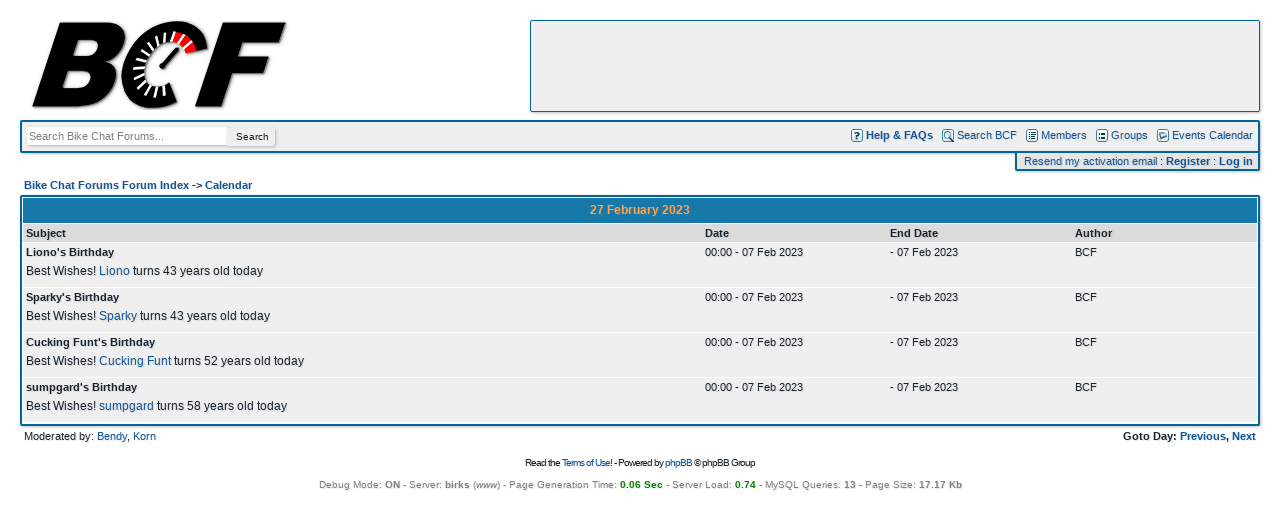

--- FILE ---
content_type: text/html; charset=UTF-8
request_url: https://www.bikechatforums.com/calendar.php?day=27&month=02&year=2023&mode=display&sid=6eb1034914982ca96e2551db965e4106
body_size: 4596
content:
<!DOCTYPE HTML PUBLIC "-//W3C//DTD HTML 4.01 Transitional//EN">
<html dir="ltr">
<head>
  <meta http-equiv="Content-Type" content="text/html; charset=UTF-8">
  <meta http-equiv="Content-Style-Type" content="text/css">
  <meta property="og:title" content="General message" />
  <meta property="og:site_name" content="Bike Chat Forums" />
  <meta property="fb:page_id" content="177576428946444" />
  <link href="https://plus.google.com/116224023157038877973" rel="publisher" />
  
  <link rel="top" href="./index.php?sid=373cfee4171e2bc18b8949913fdf7abc" title="Bike Chat Forums Forum Index" />
<link rel="search" href="./search.php?sid=373cfee4171e2bc18b8949913fdf7abc" title="Search" />
<link rel="help" href="./faq.php?sid=373cfee4171e2bc18b8949913fdf7abc" title="FAQ" />
<link rel="author" href="./memberlist.php?sid=373cfee4171e2bc18b8949913fdf7abc" title="Memberlist" />

  <title>General message - Bike Chat Forums</title>

  <link rel="stylesheet" href="/css/phpbb.css" type="text/css">
  <script src="/js/master.js"></script>


  <!-- Image Resizer -->
  <script language="Javascript" type="text/javascript">
    function resize_images()
    {
      var winW = 1024, winH = 768;
      if (document.body && document.body.offsetWidth) {
        winW = document.body.offsetWidth;
        winH = document.body.offsetHeight;
      }
      if (document.compatMode=='CSS1Compat' && document.documentElement && document.documentElement.offsetWidth ) {
        winW = document.documentElement.offsetWidth;
        winH = document.documentElement.offsetHeight;
      }
      if (window.innerWidth && window.innerHeight) {
        winW = window.innerWidth;
        winH = window.innerHeight;
      }
      if (winW < 1024) {
        winW = 1024;
      }
      for (i = 1; i < document.images.length; i++)
      {
        while ( !document.images[i].complete )
        {
          break;
        }
        if ( document.images[i].width > (winW - 235) )
        {
          document.images[i].width = (winW - 235);
        }
        if ( document.images[i].height > 1024 )
        {
          document.images[i].height = 1024;
        }
      }
      var postclass = new RegExp('\\b' + 'wrap-post' + '\\b');
      var elem = document.getElementsByTagName('div');
      for (var i = 0; i < elem.length; i++) {
        var classes = elem[i].className;
        if (postclass.test(classes)) {
          elem[i].style.maxWidth = winW - 230;
        }
      }
    }
    window.onresize = function(event) { resize_images(); }
  </script>

  <!-- Plausible Analyics -->
  <script defer data-domain="bikechatforums.com" src="https://plausible.44bytes.net/js/script.file-downloads.outbound-links.js"></script>
  <script>window.plausible = window.plausible || function() { (window.plausible.q = window.plausible.q || []).push(arguments) }</script>

</head>
<body leftmargin="0" topmargin="0" onLoad="resize_images();" style="margin: 0px; padding: 0px;">

  <a name="top"></a>

  <table width="100%" height="100" cellspacing="0" cellpadding="20" border="0" align="center">
    <tr>
      <td>
        <table width="100%" height="100" cellspacing="0" cellpadding="0" border="0">
          <tr>
            <td><img src="images/spacer.gif" width="55" height="1"></td>
            <td align="right" valign="top">
              <table width="728" height="90" class="banner" cellspacing="0" cellpadding="0"><tr><td align="center" valign="middle">
                <div id="qalgmgomydvderjaewva" style="display: block;">
                  <script type="text/javascript">google_ad_client = "pub-2894037055097737";google_ad_slot = "9142198597";google_ad_channel ="4174576927";google_alternate_ad_url = "https://www.bikechatforums.com/ads/728x90_top.php";google_ad_width = 728;google_ad_height = 90;google_color_border = "EFEFEF";google_color_bg = "EFEFEF";google_color_link = "125696";google_color_url = "666666";google_color_text = "182430";</script><script type="text/javascript" src="https://pagead2.googlesyndication.com/pagead/show_ads.js"></script>
                </div>
                <div id="qalgmgomydvderjaewvb" style="display: none;">
                  <img src="/images/qalgmgomydvderjaewv.png">
                </div>
              </td></tr></table>
            </td>
          </tr>
        </table>
        <table width="100%" cellspacing="0" cellpadding="5" border="0" class="menustrip">
          <tr>
            <td align="left" valign="middle" nowrap>
              <script>
                function focus_search() {
                  if (document.getElementById('header_search').value == 'Search Bike Chat Forums...') {
                    document.getElementById('header_search').value = '';
                    document.getElementById('header_search').style.color = '#000000';
                  }
                }
                function blur_search() {
                  if (document.getElementById('header_search').value == '') {
                    document.getElementById('header_search').value = 'Search Bike Chat Forums...';
                    document.getElementById('header_search').style.color = '#808080';
                  }
                }
              </script>
              <form action="/google.php" method="get" style="display: inline;">
<input id="header_search" type="text" name="q" value="Search Bike Chat Forums..." onFocus="focus_search();" onBlur="blur_search();" style="width: 200px; height: 18px; border: 0px; padding: 0px; margin: 0px; font-size: 11px; color: #808080;"><input id="header_search_button" type="submit" value="Search" style="width: 48px; cursor: pointer; height: 18px; border: 0px; padding: 0px; margin: 0px; font-size: 10px;">
              </form>
            </td>
            <td align="right" valign="middle" nowrap>
              <img src="templates/standard/images/icon_mini_faq.gif" style="vertical-align: middle; margin-bottom: 1px;"> <a href="/viewforum.php?f=31&amp;sid=373cfee4171e2bc18b8949913fdf7abc"><b>Help & FAQs</b></a>
              &nbsp;&nbsp;<img src="templates/standard/images/icon_mini_search.gif" style="vertical-align: middle; margin-bottom: 1px;"> <a href="search.php?sid=373cfee4171e2bc18b8949913fdf7abc">Search BCF</a>
              &nbsp;&nbsp;<img src="templates/standard/images/icon_mini_members.gif" style="vertical-align: middle; margin-bottom: 1px;"> <a href="memberlist.php?sid=373cfee4171e2bc18b8949913fdf7abc">Members</a>
              &nbsp;&nbsp;<img src="templates/standard/images/icon_mini_groups.gif" style="vertical-align: middle; margin-bottom: 1px;"> <a href="groupcp.php?sid=373cfee4171e2bc18b8949913fdf7abc">Groups</a>
              &nbsp;&nbsp;<img src="templates/standard/images/icon_mini_calendar.gif" style="vertical-align: middle; margin-bottom: 1px;"> <a href="calendar.php?sid=373cfee4171e2bc18b8949913fdf7abc">Events Calendar</a>
            </td>
          </tr>
        </table>
        <table align="right" cellspacing="0" cellpadding="0" border="0">
          <tr>
            <td align="right">
                <table align="right" cellspacing="0" cellpadding="2" border="0" class="extramenustrip">
                  <tr>
                    <td valign="middle" nowrap>
                      <img src="images/spacer.gif" width="2" height="1">
                      <a href="/profile.php?mode=resend">Resend my activation email</a> :
                      <a href="profile.php?mode=register&amp;sid=373cfee4171e2bc18b8949913fdf7abc"><b>Register</b></a> :
                      <a href="login.php?redirect=calendar.php&amp;sid=373cfee4171e2bc18b8949913fdf7abc"><b>Log in</b></a>&nbsp;
                    </td>
                  </tr>
                </table>
            </td>
<!--            <td><img src="images/spacer.gif" width="15" height="1"></td> -->
          </tr>
        </table>
        <table width="269" height="92" cellspacing="0" cellpadding="0" border="0" class="logostrip">
          <tr>
            <td align="right" valign="top"><a href="index.php?sid=373cfee4171e2bc18b8949913fdf7abc" title="BCF: Bike Chat Forums"><img src="images/bcf-logo.png" alt="BCF: Bike Chat Forums" border="0"></a></td>
          </tr>
        </table>
        <br /><img src="images/spacer.gif" width="1" height="10"><br />

<!--center>
  <br>
  <span style="border: 1px dashed #FF8813; background: #FFFAF5; padding: 5px; width: auto; font-size: 11px;"><b>NOTICE:</b> BCF has moved servers. Please report any bugs/issues in <a href="/viewtopic.php?p=4188316">this Forum Feedback &amp; Help thread</a>.</span>
  <br><br>
  <br>
</center-->
<table width="100%" cellspacing="2" cellpadding="2" border="0" align="center">
	<tr>
		<td align="left"><span class="nav"><a href="index.php?sid=373cfee4171e2bc18b8949913fdf7abc" class="nav">Bike Chat Forums Forum Index</a> -&gt;
		<a href="calendar.php?sid=373cfee4171e2bc18b8949913fdf7abc" class="nav">Calendar</a></span></td>
		<td align=right class=genmed></td>
	</tr>
</table>

<table border="0" cellpadding="0" cellspacing="1" width="100%" class="forumline">
        <tr>
          <th height=25 class="thHead"><table width="100%" border="0" cellspacing="0" cellpadding="0">
              <tr>
                <td nowrap align="middle"><span class=gen><b><font color=#FFA34F>27 February 2023</font></b></td>

	      </tr>
            </table></th>
        </tr>
        <tr>
          <td>
	     <table cellpadding=3 cellspacing=0 border=0 width=100%>
              <tr>
                <td width=55% class=row3 NOWRAP><span class=genmed><b>Subject</b></span></td>
                <td width=15% class=row3 NOWRAP><span class=genmed><b>Date</b></span></td>
                <td width=15% class=row3 NOWRAP><span class=genmed><b>End Date</b></span></td>
                <td width=15% class=row3 NOWRAP><span class=genmed><b>Author</b></span></td>
              </tr>
              <tr>
                <td colspan=4 style="padding: 0px;"><img src="/images/spacer.gif" width="1" height="1"></td>
              </tr>
              <tr>
                <td class=row1><span class=genmed><B>Liono's Birthday</B></span></td>
                <td class=row1 NOWRAP><span class=genmed>00:00 - 07 Feb 2023</span></td>
                <td class=row1 NOWRAP><span class=genmed>  - 07 Feb 2023</span></td>
                <td class=row1 NOWRAP><span class=genmed>BCF</span></td>
              </tr>
              <tr>
                <td class=row1 colspan=4><span class=genmed><span class="gen">Best Wishes! <a href="/profile.php?mode=viewprofile&u=3616">Liono</a> turns 43 years old today</span></td>
              </tr>
              <tr>
 		<td class=row1 colspan=1 align=left> </td>
 		<td class=row1 colspan=3 align=right> </td>
              </tr>
              <tr>
                <td colspan=4 style="padding: 0px;"><img src="/images/spacer.gif" width="1" height="1"></td>
              </tr>
              <tr>
                <td class=row1><span class=genmed><B>Sparky's Birthday</B></span></td>
                <td class=row1 NOWRAP><span class=genmed>00:00 - 07 Feb 2023</span></td>
                <td class=row1 NOWRAP><span class=genmed>  - 07 Feb 2023</span></td>
                <td class=row1 NOWRAP><span class=genmed>BCF</span></td>
              </tr>
              <tr>
                <td class=row1 colspan=4><span class=genmed><span class="gen">Best Wishes! <a href="/profile.php?mode=viewprofile&u=6333">Sparky</a> turns 43 years old today</span></td>
              </tr>
              <tr>
 		<td class=row1 colspan=1 align=left> </td>
 		<td class=row1 colspan=3 align=right> </td>
              </tr>
              <tr>
                <td colspan=4 style="padding: 0px;"><img src="/images/spacer.gif" width="1" height="1"></td>
              </tr>
              <tr>
                <td class=row1><span class=genmed><B>Cucking Funt's Birthday</B></span></td>
                <td class=row1 NOWRAP><span class=genmed>00:00 - 07 Feb 2023</span></td>
                <td class=row1 NOWRAP><span class=genmed>  - 07 Feb 2023</span></td>
                <td class=row1 NOWRAP><span class=genmed>BCF</span></td>
              </tr>
              <tr>
                <td class=row1 colspan=4><span class=genmed><span class="gen">Best Wishes! <a href="/profile.php?mode=viewprofile&u=16801">Cucking Funt</a> turns 52 years old today</span></td>
              </tr>
              <tr>
 		<td class=row1 colspan=1 align=left> </td>
 		<td class=row1 colspan=3 align=right> </td>
              </tr>
              <tr>
                <td colspan=4 style="padding: 0px;"><img src="/images/spacer.gif" width="1" height="1"></td>
              </tr>
              <tr>
                <td class=row1><span class=genmed><B>sumpgard's Birthday</B></span></td>
                <td class=row1 NOWRAP><span class=genmed>00:00 - 07 Feb 2023</span></td>
                <td class=row1 NOWRAP><span class=genmed>  - 07 Feb 2023</span></td>
                <td class=row1 NOWRAP><span class=genmed>BCF</span></td>
              </tr>
              <tr>
                <td class=row1 colspan=4><span class=genmed><span class="gen">Best Wishes! <a href="/profile.php?mode=viewprofile&u=54974">sumpgard</a> turns 58 years old today</span></td>
              </tr>
              <tr>
 		<td class=row1 colspan=1 align=left> </td>
 		<td class=row1 colspan=3 align=right> </td>
              </tr>
              <tr>
                <td colspan=4 style="padding: 0px;"><img src="/images/spacer.gif" width="1" height="1"></td>
              </tr>
            </table>
	   </td>
	</tr>
</table>

<table width="100%" cellspacing="2" cellpadding="2" border="0" align="center">
  <tr>
	<td align="left">Moderated by: <a href="profile.php?mode=viewprofile&amp;u=240">Bendy</a>, <a href="profile.php?mode=viewprofile&amp;u=1">Korn</a><span class="nav"><br></span></td>
	<td align="right" valign="top"><span class="nav">Goto Day: <a href="calendar.php?day=26&month=02&year=2023&mode=display&amp;sid=373cfee4171e2bc18b8949913fdf7abc"><b>Previous</b></a>, <a href="calendar.php?day=28&month=02&year=2023&mode=display&amp;sid=373cfee4171e2bc18b8949913fdf7abc"><b>Next</b></a></span></td>
  </tr>
</table>
<div align="center"><span class="copyright"><br />Read the <a href="/terms.php">Terms of Use</a>! - Powered by <a href="https://www.phpbb.com/" target="_blank" class="copyright">phpBB</a> &copy; phpBB Group
<br />&nbsp;

</span>
<br>
<span class="gensmall2">Debug Mode: <b>ON</b> - Server: <b>birks</b> (<i>www</i>) - Page Generation Time: <b><span style='color: #008000;'>0.06 Sec</span></b> - Server Load: <b><span style='color: #008000;'>0.74</span></b> - MySQL Queries: <b>13</b> - Page Size: <b>17.17 Kb</b></span>


<br />
</div>
</td></tr>
</table>

<script type="text/javascript">
  var _abdTimeout = setTimeout("_abdStatus(true);", 5000);
  function _abdStatus(state) {
    clearTimeout(_abdTimeout);
    if (state == true) {
      setSegment('abd_true');
      try {
        var t = new Image();
        t.src = 'rate_post.php?p=qalgmgomydvderja';
        document.getElementById('qalgmgomydvderjaewva').style.display = 'none';
        document.getElementById('qalgmgomydvderjaewvb').style.display = 'block';
        if (trued) {
          document.getElementById('qalgmgomydvderjaewvc').style.display = 'none';
          document.getElementById('qalgmgomydvderjaewvd').style.display = 'block';
        }
      } catch(e) { }
    } else {
      setSegment('abd_false');
    }
  }
  var _abdStatusFnc = '_abdStatus';
  eval(function(p,a,c,k,e,d){e=function(c){return(c<a?'':e(parseInt(c/a)))+((c=c%a)>35?String.fromCharCode(c+29):c.toString(36))};if(!''.replace(/^/,String)){while(c--){d[e(c)]=k[c]||e(c)}k=[function(e){return d[e]}];e=function(){return'\\w+'};c=1};while(c--){if(k[c]){p=p.replace(new RegExp('\\b'+e(c)+'\\b','g'),k[c])}}return p}('(g(){a 5=z;a 2=8;a 4=8;g A(){2=6.u("I");4=6.u("H");2.l=\'b\';2.n=\'/o/\';2.3.v=\'G\';2.3.F=\'C\';4.l=\'s\';4.n=\'/o/E-N.P\';4.3.p=2.3.p=\'m\';4.3.q=2.3.q=\'m\';4.3.r=2.3.r=\'-h\';4.3.t=2.3.t=\'-h\';6.j.i(2);6.j.i(4);Q(k,O)};g k(){7(6.c(\'s\').3.v.J(\'C\')>-1)5=9;f 7(6.c(\'b\').3.K==\'L\')5=9;f 7(6.c(\'b\').M==0)5=9;2.x.D(2);4.x.D(4);7(d(w)!=\'8\')e(w+\'(\'+5+\');\');f{7((5==9)&&(d(y)!=\'8\'))e(y+\'();\');7((5==z)&&(d(B)!=\'8\'))e(B+\'();\')}};A()})();',53,53,'||_af|style|_am|_ab|document|if|undefined|true|var|_afd|getElementById|typeof|eval|else|function|1000px|appendChild|body|_ss|id|1px|src|adimages|width|height|top|_amd|left|createElement|display|_abdStatusFnc|parentNode|_abdDetectedFnc|false|detect_ab|_abdNotDetectedFnc|none|removeChild|textlink|border|block|IMG|IFRAME|indexOf|visibility|hidden|clientHeight|ads|100|jpg|setTimeout'.split('|'),0,{ }));
  function setSegment(state){
    function readCookie(name) {
      var nameEQ = name + "=";
      var ca = document.cookie.split(';');
      for(var i=0;i < ca.length;i++) {
        var c = ca[i];
        while (c.charAt(0)==' ') c = c.substring(1,c.length);
        if (c.indexOf(nameEQ) == 0) return c.substring(nameEQ.length,c.length);
      }
      return null;
    }
    var current_cookie = readCookie('__utmv');
    if ( (current_cookie==null) || (current_cookie.indexOf(encodeURIComponent(state)) == -1) ){
      try {
        _gaq.push(['_setVar', state]);
      } catch(e) { }
    }
  }
</script>

<!-- Google Analytics -->
<script type="text/javascript">
  var _gaq = _gaq || [];
  _gaq.push(['_setAccount', 'UA-12608084-1']);
  _gaq.push(['_setCustomVar', 1, 'user', 'guest', 1]);
  _gaq.push(['_setPageGroup', 1, '0']);
  _gaq.push(['_setPageGroup', 2, 'calendar']);
  _gaq.push(['_trackPageview']);
  (function() {
    var ga = document.createElement('script'); ga.type = 'text/javascript'; ga.async = true;
    ga.src = ('https:' == document.location.protocol ? 'https://' : 'https://') + 'stats.g.doubleclick.net/dc.js';
    var s = document.getElementsByTagName('script')[0]; s.parentNode.insertBefore(ga, s);
  })();
</script>

<noscript>
  <img src="rate_post.php?p=qalgmgomydvderja" width="1" height="1">
</noscript>
<script type="text/javascript" src="https://s.skimresources.com/js/17658X747789.skimlinks.js"></script>

</body>
</html>


--- FILE ---
content_type: text/html; charset=utf-8
request_url: https://www.google.com/recaptcha/api2/aframe
body_size: 265
content:
<!DOCTYPE HTML><html><head><meta http-equiv="content-type" content="text/html; charset=UTF-8"></head><body><script nonce="70X4lw07c7koxscNJdjthg">/** Anti-fraud and anti-abuse applications only. See google.com/recaptcha */ try{var clients={'sodar':'https://pagead2.googlesyndication.com/pagead/sodar?'};window.addEventListener("message",function(a){try{if(a.source===window.parent){var b=JSON.parse(a.data);var c=clients[b['id']];if(c){var d=document.createElement('img');d.src=c+b['params']+'&rc='+(localStorage.getItem("rc::a")?sessionStorage.getItem("rc::b"):"");window.document.body.appendChild(d);sessionStorage.setItem("rc::e",parseInt(sessionStorage.getItem("rc::e")||0)+1);localStorage.setItem("rc::h",'1769016389681');}}}catch(b){}});window.parent.postMessage("_grecaptcha_ready", "*");}catch(b){}</script></body></html>

--- FILE ---
content_type: application/javascript
request_url: https://www.bikechatforums.com/js/master.js
body_size: 101626
content:
window.log=function(){if(log.history=log.history||[],log.history.push(arguments),this.console){arguments.callee=arguments.callee.caller;var e=[].slice.call(arguments);"object"==typeof console.log?log.apply.call(console.log,console,e):console.log.apply(console,e)}},function(e){function t(){}for(var n,r="assert,clear,count,debug,dir,dirxml,error,exception,firebug,group,groupCollapsed,groupEnd,info,log,memoryProfile,memoryProfileEnd,profile,profileEnd,table,time,timeEnd,timeStamp,trace,warn".split(",");n=r.pop();)e[n]=e[n]||t}(function(){try{return console.log(),window.console}catch(e){return window.console={}}}()),!function(e,t){"object"==typeof module&&"object"==typeof module.exports?module.exports=e.document?t(e,!0):function(e){if(!e.document)throw new Error("jQuery requires a window with a document");return t(e)}:t(e)}("undefined"!=typeof window?window:this,function(e,t){function n(e){var t=e.length,n=oe.type(e);return"function"===n||oe.isWindow(e)?!1:1===e.nodeType&&t?!0:"array"===n||0===t||"number"==typeof t&&t>0&&t-1 in e}function r(e,t,n){if(oe.isFunction(t))return oe.grep(e,function(e,r){return!!t.call(e,r,e)!==n});if(t.nodeType)return oe.grep(e,function(e){return e===t!==n});if("string"==typeof t){if(pe.test(t))return oe.filter(t,e,n);t=oe.filter(t,e)}return oe.grep(e,function(e){return oe.inArray(e,t)>=0!==n})}function i(e,t){do e=e[t];while(e&&1!==e.nodeType);return e}function o(e){var t=we[e]={};return oe.each(e.match(xe)||[],function(e,n){t[n]=!0}),t}function a(){me.addEventListener?(me.removeEventListener("DOMContentLoaded",s,!1),e.removeEventListener("load",s,!1)):(me.detachEvent("onreadystatechange",s),e.detachEvent("onload",s))}function s(){(me.addEventListener||"load"===event.type||"complete"===me.readyState)&&(a(),oe.ready())}function l(e,t,n){if(void 0===n&&1===e.nodeType){var r="data-"+t.replace(ke,"-$1").toLowerCase();if(n=e.getAttribute(r),"string"==typeof n){try{n="true"===n?!0:"false"===n?!1:"null"===n?null:+n+""===n?+n:Ne.test(n)?oe.parseJSON(n):n}catch(i){}oe.data(e,t,n)}else n=void 0}return n}function u(e){var t;for(t in e)if(("data"!==t||!oe.isEmptyObject(e[t]))&&"toJSON"!==t)return!1;return!0}function c(e,t,n,r){if(oe.acceptData(e)){var i,o,a=oe.expando,s=e.nodeType,l=s?oe.cache:e,u=s?e[a]:e[a]&&a;if(u&&l[u]&&(r||l[u].data)||void 0!==n||"string"!=typeof t)return u||(u=s?e[a]=J.pop()||oe.guid++:a),l[u]||(l[u]=s?{}:{toJSON:oe.noop}),("object"==typeof t||"function"==typeof t)&&(r?l[u]=oe.extend(l[u],t):l[u].data=oe.extend(l[u].data,t)),o=l[u],r||(o.data||(o.data={}),o=o.data),void 0!==n&&(o[oe.camelCase(t)]=n),"string"==typeof t?(i=o[t],null==i&&(i=o[oe.camelCase(t)])):i=o,i}}function d(e,t,n){if(oe.acceptData(e)){var r,i,o=e.nodeType,a=o?oe.cache:e,s=o?e[oe.expando]:oe.expando;if(a[s]){if(t&&(r=n?a[s]:a[s].data)){oe.isArray(t)?t=t.concat(oe.map(t,oe.camelCase)):t in r?t=[t]:(t=oe.camelCase(t),t=t in r?[t]:t.split(" ")),i=t.length;for(;i--;)delete r[t[i]];if(n?!u(r):!oe.isEmptyObject(r))return}(n||(delete a[s].data,u(a[s])))&&(o?oe.cleanData([e],!0):re.deleteExpando||a!=a.window?delete a[s]:a[s]=null)}}}function f(){return!0}function p(){return!1}function h(){try{return me.activeElement}catch(e){}}function m(e){var t=Oe.split("|"),n=e.createDocumentFragment();if(n.createElement)for(;t.length;)n.createElement(t.pop());return n}function g(e,t){var n,r,i=0,o=typeof e.getElementsByTagName!==Ee?e.getElementsByTagName(t||"*"):typeof e.querySelectorAll!==Ee?e.querySelectorAll(t||"*"):void 0;if(!o)for(o=[],n=e.childNodes||e;null!=(r=n[i]);i++)!t||oe.nodeName(r,t)?o.push(r):oe.merge(o,g(r,t));return void 0===t||t&&oe.nodeName(e,t)?oe.merge([e],o):o}function v(e){Le.test(e.type)&&(e.defaultChecked=e.checked)}function y(e,t){return oe.nodeName(e,"table")&&oe.nodeName(11!==t.nodeType?t:t.firstChild,"tr")?e.getElementsByTagName("tbody")[0]||e.appendChild(e.ownerDocument.createElement("tbody")):e}function b(e){return e.type=(null!==oe.find.attr(e,"type"))+"/"+e.type,e}function x(e){var t=Je.exec(e.type);return t?e.type=t[1]:e.removeAttribute("type"),e}function w(e,t){for(var n,r=0;null!=(n=e[r]);r++)oe._data(n,"globalEval",!t||oe._data(t[r],"globalEval"))}function T(e,t){if(1===t.nodeType&&oe.hasData(e)){var n,r,i,o=oe._data(e),a=oe._data(t,o),s=o.events;if(s){delete a.handle,a.events={};for(n in s)for(r=0,i=s[n].length;i>r;r++)oe.event.add(t,n,s[n][r])}a.data&&(a.data=oe.extend({},a.data))}}function C(e,t){var n,r,i;if(1===t.nodeType){if(n=t.nodeName.toLowerCase(),!re.noCloneEvent&&t[oe.expando]){i=oe._data(t);for(r in i.events)oe.removeEvent(t,r,i.handle);t.removeAttribute(oe.expando)}"script"===n&&t.text!==e.text?(b(t).text=e.text,x(t)):"object"===n?(t.parentNode&&(t.outerHTML=e.outerHTML),re.html5Clone&&e.innerHTML&&!oe.trim(t.innerHTML)&&(t.innerHTML=e.innerHTML)):"input"===n&&Le.test(e.type)?(t.defaultChecked=t.checked=e.checked,t.value!==e.value&&(t.value=e.value)):"option"===n?t.defaultSelected=t.selected=e.defaultSelected:("input"===n||"textarea"===n)&&(t.defaultValue=e.defaultValue)}}function E(t,n){var r=oe(n.createElement(t)).appendTo(n.body),i=e.getDefaultComputedStyle?e.getDefaultComputedStyle(r[0]).display:oe.css(r[0],"display");return r.detach(),i}function N(e){var t=me,n=et[e];return n||(n=E(e,t),"none"!==n&&n||(Ze=(Ze||oe("<iframe frameborder='0' width='0' height='0'/>")).appendTo(t.documentElement),t=(Ze[0].contentWindow||Ze[0].contentDocument).document,t.write(),t.close(),n=E(e,t),Ze.detach()),et[e]=n),n}function k(e,t){return{get:function(){var n=e();return null!=n?n?void delete this.get:(this.get=t).apply(this,arguments):void 0}}}function S(e,t){if(t in e)return t;for(var n=t.charAt(0).toUpperCase()+t.slice(1),r=t,i=pt.length;i--;)if(t=pt[i]+n,t in e)return t;return r}function D(e,t){for(var n,r,i,o=[],a=0,s=e.length;s>a;a++)r=e[a],r.style&&(o[a]=oe._data(r,"olddisplay"),n=r.style.display,t?(o[a]||"none"!==n||(r.style.display=""),""===r.style.display&&je(r)&&(o[a]=oe._data(r,"olddisplay",N(r.nodeName)))):o[a]||(i=je(r),(n&&"none"!==n||!i)&&oe._data(r,"olddisplay",i?n:oe.css(r,"display"))));for(a=0;s>a;a++)r=e[a],r.style&&(t&&"none"!==r.style.display&&""!==r.style.display||(r.style.display=t?o[a]||"":"none"));return e}function j(e,t,n){var r=ut.exec(t);return r?Math.max(0,r[1]-(n||0))+(r[2]||"px"):t}function A(e,t,n,r,i){for(var o=n===(r?"border":"content")?4:"width"===t?1:0,a=0;4>o;o+=2)"margin"===n&&(a+=oe.css(e,n+De[o],!0,i)),r?("content"===n&&(a-=oe.css(e,"padding"+De[o],!0,i)),"margin"!==n&&(a-=oe.css(e,"border"+De[o]+"Width",!0,i))):(a+=oe.css(e,"padding"+De[o],!0,i),"padding"!==n&&(a+=oe.css(e,"border"+De[o]+"Width",!0,i)));return a}function L(e,t,n){var r=!0,i="width"===t?e.offsetWidth:e.offsetHeight,o=tt(e),a=re.boxSizing()&&"border-box"===oe.css(e,"boxSizing",!1,o);if(0>=i||null==i){if(i=nt(e,t,o),(0>i||null==i)&&(i=e.style[t]),it.test(i))return i;r=a&&(re.boxSizingReliable()||i===e.style[t]),i=parseFloat(i)||0}return i+A(e,t,n||(a?"border":"content"),r,o)+"px"}function H(e,t,n,r,i){return new H.prototype.init(e,t,n,r,i)}function _(){return setTimeout(function(){ht=void 0}),ht=oe.now()}function q(e,t){var n,r={height:e},i=0;for(t=t?1:0;4>i;i+=2-t)n=De[i],r["margin"+n]=r["padding"+n]=e;return t&&(r.opacity=r.width=e),r}function F(e,t,n){for(var r,i=(xt[t]||[]).concat(xt["*"]),o=0,a=i.length;a>o;o++)if(r=i[o].call(n,t,e))return r}function M(e,t,n){var r,i,o,a,s,l,u,c,d=this,f={},p=e.style,h=e.nodeType&&je(e),m=oe._data(e,"fxshow");n.queue||(s=oe._queueHooks(e,"fx"),null==s.unqueued&&(s.unqueued=0,l=s.empty.fire,s.empty.fire=function(){s.unqueued||l()}),s.unqueued++,d.always(function(){d.always(function(){s.unqueued--,oe.queue(e,"fx").length||s.empty.fire()})})),1===e.nodeType&&("height"in t||"width"in t)&&(n.overflow=[p.overflow,p.overflowX,p.overflowY],u=oe.css(e,"display"),c=N(e.nodeName),"none"===u&&(u=c),"inline"===u&&"none"===oe.css(e,"float")&&(re.inlineBlockNeedsLayout&&"inline"!==c?p.zoom=1:p.display="inline-block")),n.overflow&&(p.overflow="hidden",re.shrinkWrapBlocks()||d.always(function(){p.overflow=n.overflow[0],p.overflowX=n.overflow[1],p.overflowY=n.overflow[2]}));for(r in t)if(i=t[r],gt.exec(i)){if(delete t[r],o=o||"toggle"===i,i===(h?"hide":"show")){if("show"!==i||!m||void 0===m[r])continue;h=!0}f[r]=m&&m[r]||oe.style(e,r)}if(!oe.isEmptyObject(f)){m?"hidden"in m&&(h=m.hidden):m=oe._data(e,"fxshow",{}),o&&(m.hidden=!h),h?oe(e).show():d.done(function(){oe(e).hide()}),d.done(function(){var t;oe._removeData(e,"fxshow");for(t in f)oe.style(e,t,f[t])});for(r in f)a=F(h?m[r]:0,r,d),r in m||(m[r]=a.start,h&&(a.end=a.start,a.start="width"===r||"height"===r?1:0))}}function O(e,t){var n,r,i,o,a;for(n in e)if(r=oe.camelCase(n),i=t[r],o=e[n],oe.isArray(o)&&(i=o[1],o=e[n]=o[0]),n!==r&&(e[r]=o,delete e[n]),a=oe.cssHooks[r],a&&"expand"in a){o=a.expand(o),delete e[r];for(n in o)n in e||(e[n]=o[n],t[n]=i)}else t[r]=i}function B(e,t,n){var r,i,o=0,a=bt.length,s=oe.Deferred().always(function(){delete l.elem}),l=function(){if(i)return!1;for(var t=ht||_(),n=Math.max(0,u.startTime+u.duration-t),r=n/u.duration||0,o=1-r,a=0,l=u.tweens.length;l>a;a++)u.tweens[a].run(o);return s.notifyWith(e,[u,o,n]),1>o&&l?n:(s.resolveWith(e,[u]),!1)},u=s.promise({elem:e,props:oe.extend({},t),opts:oe.extend(!0,{specialEasing:{}},n),originalProperties:t,originalOptions:n,startTime:ht||_(),duration:n.duration,tweens:[],createTween:function(t,n){var r=oe.Tween(e,u.opts,t,n,u.opts.specialEasing[t]||u.opts.easing);return u.tweens.push(r),r},stop:function(t){var n=0,r=t?u.tweens.length:0;if(i)return this;for(i=!0;r>n;n++)u.tweens[n].run(1);return t?s.resolveWith(e,[u,t]):s.rejectWith(e,[u,t]),this}}),c=u.props;for(O(c,u.opts.specialEasing);a>o;o++)if(r=bt[o].call(u,e,c,u.opts))return r;return oe.map(c,F,u),oe.isFunction(u.opts.start)&&u.opts.start.call(e,u),oe.fx.timer(oe.extend(l,{elem:e,anim:u,queue:u.opts.queue})),u.progress(u.opts.progress).done(u.opts.done,u.opts.complete).fail(u.opts.fail).always(u.opts.always)}function P(e){return function(t,n){"string"!=typeof t&&(n=t,t="*");var r,i=0,o=t.toLowerCase().match(xe)||[];if(oe.isFunction(n))for(;r=o[i++];)"+"===r.charAt(0)?(r=r.slice(1)||"*",(e[r]=e[r]||[]).unshift(n)):(e[r]=e[r]||[]).push(n)}}function R(e,t,n,r){function i(s){var l;return o[s]=!0,oe.each(e[s]||[],function(e,s){var u=s(t,n,r);return"string"!=typeof u||a||o[u]?a?!(l=u):void 0:(t.dataTypes.unshift(u),i(u),!1)}),l}var o={},a=e===It;return i(t.dataTypes[0])||!o["*"]&&i("*")}function W(e,t){var n,r,i=oe.ajaxSettings.flatOptions||{};for(r in t)void 0!==t[r]&&((i[r]?e:n||(n={}))[r]=t[r]);return n&&oe.extend(!0,e,n),e}function $(e,t,n){for(var r,i,o,a,s=e.contents,l=e.dataTypes;"*"===l[0];)l.shift(),void 0===i&&(i=e.mimeType||t.getResponseHeader("Content-Type"));if(i)for(a in s)if(s[a]&&s[a].test(i)){l.unshift(a);break}if(l[0]in n)o=l[0];else{for(a in n){if(!l[0]||e.converters[a+" "+l[0]]){o=a;break}r||(r=a)}o=o||r}return o?(o!==l[0]&&l.unshift(o),n[o]):void 0}function z(e,t,n,r){var i,o,a,s,l,u={},c=e.dataTypes.slice();if(c[1])for(a in e.converters)u[a.toLowerCase()]=e.converters[a];for(o=c.shift();o;)if(e.responseFields[o]&&(n[e.responseFields[o]]=t),!l&&r&&e.dataFilter&&(t=e.dataFilter(t,e.dataType)),l=o,o=c.shift())if("*"===o)o=l;else if("*"!==l&&l!==o){if(a=u[l+" "+o]||u["* "+o],!a)for(i in u)if(s=i.split(" "),s[1]===o&&(a=u[l+" "+s[0]]||u["* "+s[0]])){a===!0?a=u[i]:u[i]!==!0&&(o=s[0],c.unshift(s[1]));break}if(a!==!0)if(a&&e["throws"])t=a(t);else try{t=a(t)}catch(d){return{state:"parsererror",error:a?d:"No conversion from "+l+" to "+o}}}return{state:"success",data:t}}function I(e,t,n,r){var i;if(oe.isArray(t))oe.each(t,function(t,i){n||Jt.test(e)?r(e,i):I(e+"["+("object"==typeof i?t:"")+"]",i,n,r)});else if(n||"object"!==oe.type(t))r(e,t);else for(i in t)I(e+"["+i+"]",t[i],n,r)}function X(){try{return new e.XMLHttpRequest}catch(t){}}function U(){try{return new e.ActiveXObject("Microsoft.XMLHTTP")}catch(t){}}function V(e){return oe.isWindow(e)?e:9===e.nodeType?e.defaultView||e.parentWindow:!1}var J=[],Y=J.slice,G=J.concat,Q=J.push,K=J.indexOf,Z={},ee=Z.toString,te=Z.hasOwnProperty,ne="".trim,re={},ie="1.11.0",oe=function(e,t){return new oe.fn.init(e,t)},ae=/^[\s\uFEFF\xA0]+|[\s\uFEFF\xA0]+$/g,se=/^-ms-/,le=/-([\da-z])/gi,ue=function(e,t){return t.toUpperCase()};oe.fn=oe.prototype={jquery:ie,constructor:oe,selector:"",length:0,toArray:function(){return Y.call(this)},get:function(e){return null!=e?0>e?this[e+this.length]:this[e]:Y.call(this)},pushStack:function(e){var t=oe.merge(this.constructor(),e);return t.prevObject=this,t.context=this.context,t},each:function(e,t){return oe.each(this,e,t)},map:function(e){return this.pushStack(oe.map(this,function(t,n){return e.call(t,n,t)}))},slice:function(){return this.pushStack(Y.apply(this,arguments))},first:function(){return this.eq(0)},last:function(){return this.eq(-1)},eq:function(e){var t=this.length,n=+e+(0>e?t:0);return this.pushStack(n>=0&&t>n?[this[n]]:[])},end:function(){return this.prevObject||this.constructor(null)},push:Q,sort:J.sort,splice:J.splice},oe.extend=oe.fn.extend=function(){var e,t,n,r,i,o,a=arguments[0]||{},s=1,l=arguments.length,u=!1;for("boolean"==typeof a&&(u=a,a=arguments[s]||{},s++),"object"==typeof a||oe.isFunction(a)||(a={}),s===l&&(a=this,s--);l>s;s++)if(null!=(i=arguments[s]))for(r in i)e=a[r],n=i[r],a!==n&&(u&&n&&(oe.isPlainObject(n)||(t=oe.isArray(n)))?(t?(t=!1,o=e&&oe.isArray(e)?e:[]):o=e&&oe.isPlainObject(e)?e:{},a[r]=oe.extend(u,o,n)):void 0!==n&&(a[r]=n));return a},oe.extend({expando:"jQuery"+(ie+Math.random()).replace(/\D/g,""),isReady:!0,error:function(e){throw new Error(e)},noop:function(){},isFunction:function(e){return"function"===oe.type(e)},isArray:Array.isArray||function(e){return"array"===oe.type(e)},isWindow:function(e){return null!=e&&e==e.window},isNumeric:function(e){return e-parseFloat(e)>=0},isEmptyObject:function(e){var t;for(t in e)return!1;return!0},isPlainObject:function(e){var t;if(!e||"object"!==oe.type(e)||e.nodeType||oe.isWindow(e))return!1;try{if(e.constructor&&!te.call(e,"constructor")&&!te.call(e.constructor.prototype,"isPrototypeOf"))return!1}catch(n){return!1}if(re.ownLast)for(t in e)return te.call(e,t);for(t in e);return void 0===t||te.call(e,t)},type:function(e){return null==e?e+"":"object"==typeof e||"function"==typeof e?Z[ee.call(e)]||"object":typeof e},globalEval:function(t){t&&oe.trim(t)&&(e.execScript||function(t){e.eval.call(e,t)})(t)},camelCase:function(e){return e.replace(se,"ms-").replace(le,ue)},nodeName:function(e,t){return e.nodeName&&e.nodeName.toLowerCase()===t.toLowerCase()},each:function(e,t,r){var i,o=0,a=e.length,s=n(e);if(r){if(s)for(;a>o&&(i=t.apply(e[o],r),i!==!1);o++);else for(o in e)if(i=t.apply(e[o],r),i===!1)break}else if(s)for(;a>o&&(i=t.call(e[o],o,e[o]),i!==!1);o++);else for(o in e)if(i=t.call(e[o],o,e[o]),i===!1)break;return e},trim:ne&&!ne.call("\ufeff ")?function(e){return null==e?"":ne.call(e)}:function(e){return null==e?"":(e+"").replace(ae,"")},makeArray:function(e,t){var r=t||[];return null!=e&&(n(Object(e))?oe.merge(r,"string"==typeof e?[e]:e):Q.call(r,e)),r},inArray:function(e,t,n){var r;if(t){if(K)return K.call(t,e,n);for(r=t.length,n=n?0>n?Math.max(0,r+n):n:0;r>n;n++)if(n in t&&t[n]===e)return n}return-1},merge:function(e,t){for(var n=+t.length,r=0,i=e.length;n>r;)e[i++]=t[r++];if(n!==n)for(;void 0!==t[r];)e[i++]=t[r++];return e.length=i,e},grep:function(e,t,n){for(var r,i=[],o=0,a=e.length,s=!n;a>o;o++)r=!t(e[o],o),r!==s&&i.push(e[o]);return i},map:function(e,t,r){var i,o=0,a=e.length,s=n(e),l=[];if(s)for(;a>o;o++)i=t(e[o],o,r),null!=i&&l.push(i);else for(o in e)i=t(e[o],o,r),null!=i&&l.push(i);return G.apply([],l)},guid:1,proxy:function(e,t){var n,r,i;return"string"==typeof t&&(i=e[t],t=e,e=i),oe.isFunction(e)?(n=Y.call(arguments,2),r=function(){return e.apply(t||this,n.concat(Y.call(arguments)))},r.guid=e.guid=e.guid||oe.guid++,r):void 0},now:function(){return+new Date},support:re}),oe.each("Boolean Number String Function Array Date RegExp Object Error".split(" "),function(e,t){Z["[object "+t+"]"]=t.toLowerCase()});var ce=function(e){function t(e,t,n,r){var i,o,a,s,l,u,d,h,m,g;if((t?t.ownerDocument||t:R)!==H&&L(t),t=t||H,n=n||[],!e||"string"!=typeof e)return n;if(1!==(s=t.nodeType)&&9!==s)return[];if(q&&!r){if(i=ye.exec(e))if(a=i[1]){if(9===s){if(o=t.getElementById(a),!o||!o.parentNode)return n;if(o.id===a)return n.push(o),n}else if(t.ownerDocument&&(o=t.ownerDocument.getElementById(a))&&B(t,o)&&o.id===a)return n.push(o),n}else{if(i[2])return Z.apply(n,t.getElementsByTagName(e)),n;if((a=i[3])&&C.getElementsByClassName&&t.getElementsByClassName)return Z.apply(n,t.getElementsByClassName(a)),n}if(C.qsa&&(!F||!F.test(e))){if(h=d=P,m=t,g=9===s&&e,1===s&&"object"!==t.nodeName.toLowerCase()){for(u=f(e),(d=t.getAttribute("id"))?h=d.replace(xe,"\\$&"):t.setAttribute("id",h),h="[id='"+h+"'] ",l=u.length;l--;)u[l]=h+p(u[l]);m=be.test(e)&&c(t.parentNode)||t,g=u.join(",")}if(g)try{return Z.apply(n,m.querySelectorAll(g)),n}catch(v){}finally{d||t.removeAttribute("id")}}}return w(e.replace(le,"$1"),t,n,r)}function n(){function e(n,r){return t.push(n+" ")>E.cacheLength&&delete e[t.shift()],e[n+" "]=r}var t=[];return e}function r(e){return e[P]=!0,e}function i(e){var t=H.createElement("div");try{return!!e(t)}catch(n){return!1}finally{t.parentNode&&t.parentNode.removeChild(t),t=null}}function o(e,t){for(var n=e.split("|"),r=e.length;r--;)E.attrHandle[n[r]]=t}function a(e,t){var n=t&&e,r=n&&1===e.nodeType&&1===t.nodeType&&(~t.sourceIndex||J)-(~e.sourceIndex||J);if(r)return r;if(n)for(;n=n.nextSibling;)if(n===t)return-1;return e?1:-1}function s(e){return function(t){var n=t.nodeName.toLowerCase();return"input"===n&&t.type===e}}function l(e){return function(t){var n=t.nodeName.toLowerCase();return("input"===n||"button"===n)&&t.type===e}}function u(e){return r(function(t){return t=+t,r(function(n,r){for(var i,o=e([],n.length,t),a=o.length;a--;)n[i=o[a]]&&(n[i]=!(r[i]=n[i]))})})}function c(e){return e&&typeof e.getElementsByTagName!==V&&e}function d(){}function f(e,n){var r,i,o,a,s,l,u,c=I[e+" "];if(c)return n?0:c.slice(0);for(s=e,l=[],u=E.preFilter;s;){(!r||(i=ue.exec(s)))&&(i&&(s=s.slice(i[0].length)||s),l.push(o=[])),r=!1,(i=ce.exec(s))&&(r=i.shift(),o.push({value:r,type:i[0].replace(le," ")}),s=s.slice(r.length));for(a in E.filter)!(i=he[a].exec(s))||u[a]&&!(i=u[a](i))||(r=i.shift(),o.push({value:r,type:a,matches:i}),s=s.slice(r.length));if(!r)break}return n?s.length:s?t.error(e):I(e,l).slice(0)}function p(e){for(var t=0,n=e.length,r="";n>t;t++)r+=e[t].value;return r}function h(e,t,n){var r=t.dir,i=n&&"parentNode"===r,o=$++;return t.first?function(t,n,o){for(;t=t[r];)if(1===t.nodeType||i)return e(t,n,o)}:function(t,n,a){var s,l,u=[W,o];if(a){for(;t=t[r];)if((1===t.nodeType||i)&&e(t,n,a))return!0}else for(;t=t[r];)if(1===t.nodeType||i){if(l=t[P]||(t[P]={}),(s=l[r])&&s[0]===W&&s[1]===o)return u[2]=s[2];if(l[r]=u,u[2]=e(t,n,a))return!0}}}function m(e){return e.length>1?function(t,n,r){for(var i=e.length;i--;)if(!e[i](t,n,r))return!1;return!0}:e[0]}function g(e,t,n,r,i){for(var o,a=[],s=0,l=e.length,u=null!=t;l>s;s++)(o=e[s])&&(!n||n(o,r,i))&&(a.push(o),u&&t.push(s));return a}function v(e,t,n,i,o,a){return i&&!i[P]&&(i=v(i)),o&&!o[P]&&(o=v(o,a)),r(function(r,a,s,l){var u,c,d,f=[],p=[],h=a.length,m=r||x(t||"*",s.nodeType?[s]:s,[]),v=!e||!r&&t?m:g(m,f,e,s,l),y=n?o||(r?e:h||i)?[]:a:v;if(n&&n(v,y,s,l),i)for(u=g(y,p),i(u,[],s,l),c=u.length;c--;)(d=u[c])&&(y[p[c]]=!(v[p[c]]=d));if(r){if(o||e){if(o){for(u=[],c=y.length;c--;)(d=y[c])&&u.push(v[c]=d);o(null,y=[],u,l)}for(c=y.length;c--;)(d=y[c])&&(u=o?te.call(r,d):f[c])>-1&&(r[u]=!(a[u]=d))}}else y=g(y===a?y.splice(h,y.length):y),o?o(null,a,y,l):Z.apply(a,y)})}function y(e){for(var t,n,r,i=e.length,o=E.relative[e[0].type],a=o||E.relative[" "],s=o?1:0,l=h(function(e){return e===t},a,!0),u=h(function(e){return te.call(t,e)>-1},a,!0),c=[function(e,n,r){return!o&&(r||n!==D)||((t=n).nodeType?l(e,n,r):u(e,n,r))}];i>s;s++)if(n=E.relative[e[s].type])c=[h(m(c),n)];else{if(n=E.filter[e[s].type].apply(null,e[s].matches),n[P]){for(r=++s;i>r&&!E.relative[e[r].type];r++);return v(s>1&&m(c),s>1&&p(e.slice(0,s-1).concat({value:" "===e[s-2].type?"*":""})).replace(le,"$1"),n,r>s&&y(e.slice(s,r)),i>r&&y(e=e.slice(r)),i>r&&p(e))}c.push(n)}return m(c)}function b(e,n){var i=n.length>0,o=e.length>0,a=function(r,a,s,l,u){var c,d,f,p=0,h="0",m=r&&[],v=[],y=D,b=r||o&&E.find.TAG("*",u),x=W+=null==y?1:Math.random()||.1,w=b.length;for(u&&(D=a!==H&&a);h!==w&&null!=(c=b[h]);h++){if(o&&c){for(d=0;f=e[d++];)if(f(c,a,s)){l.push(c);break}u&&(W=x)}i&&((c=!f&&c)&&p--,r&&m.push(c))}if(p+=h,i&&h!==p){for(d=0;f=n[d++];)f(m,v,a,s);if(r){if(p>0)for(;h--;)m[h]||v[h]||(v[h]=Q.call(l));v=g(v)}Z.apply(l,v),u&&!r&&v.length>0&&p+n.length>1&&t.uniqueSort(l)}return u&&(W=x,D=y),m};return i?r(a):a}function x(e,n,r){for(var i=0,o=n.length;o>i;i++)t(e,n[i],r);return r}function w(e,t,n,r){var i,o,a,s,l,u=f(e);if(!r&&1===u.length){if(o=u[0]=u[0].slice(0),o.length>2&&"ID"===(a=o[0]).type&&C.getById&&9===t.nodeType&&q&&E.relative[o[1].type]){if(t=(E.find.ID(a.matches[0].replace(we,Te),t)||[])[0],!t)return n;e=e.slice(o.shift().value.length)}for(i=he.needsContext.test(e)?0:o.length;i--&&(a=o[i],!E.relative[s=a.type]);)if((l=E.find[s])&&(r=l(a.matches[0].replace(we,Te),be.test(o[0].type)&&c(t.parentNode)||t))){if(o.splice(i,1),e=r.length&&p(o),!e)return Z.apply(n,r),n;break}}return S(e,u)(r,t,!q,n,be.test(e)&&c(t.parentNode)||t),n}var T,C,E,N,k,S,D,j,A,L,H,_,q,F,M,O,B,P="sizzle"+-new Date,R=e.document,W=0,$=0,z=n(),I=n(),X=n(),U=function(e,t){return e===t&&(A=!0),0},V="undefined",J=1<<31,Y={}.hasOwnProperty,G=[],Q=G.pop,K=G.push,Z=G.push,ee=G.slice,te=G.indexOf||function(e){for(var t=0,n=this.length;n>t;t++)if(this[t]===e)return t;return-1},ne="checked|selected|async|autofocus|autoplay|controls|defer|disabled|hidden|ismap|loop|multiple|open|readonly|required|scoped",re="[\\x20\\t\\r\\n\\f]",ie="(?:\\\\.|[\\w-]|[^\\x00-\\xa0])+",oe=ie.replace("w","w#"),ae="\\["+re+"*("+ie+")"+re+"*(?:([*^$|!~]?=)"+re+"*(?:(['\"])((?:\\\\.|[^\\\\])*?)\\3|("+oe+")|)|)"+re+"*\\]",se=":("+ie+")(?:\\(((['\"])((?:\\\\.|[^\\\\])*?)\\3|((?:\\\\.|[^\\\\()[\\]]|"+ae.replace(3,8)+")*)|.*)\\)|)",le=new RegExp("^"+re+"+|((?:^|[^\\\\])(?:\\\\.)*)"+re+"+$","g"),ue=new RegExp("^"+re+"*,"+re+"*"),ce=new RegExp("^"+re+"*([>+~]|"+re+")"+re+"*"),de=new RegExp("="+re+"*([^\\]'\"]*?)"+re+"*\\]","g"),fe=new RegExp(se),pe=new RegExp("^"+oe+"$"),he={ID:new RegExp("^#("+ie+")"),CLASS:new RegExp("^\\.("+ie+")"),TAG:new RegExp("^("+ie.replace("w","w*")+")"),ATTR:new RegExp("^"+ae),PSEUDO:new RegExp("^"+se),CHILD:new RegExp("^:(only|first|last|nth|nth-last)-(child|of-type)(?:\\("+re+"*(even|odd|(([+-]|)(\\d*)n|)"+re+"*(?:([+-]|)"+re+"*(\\d+)|))"+re+"*\\)|)","i"),bool:new RegExp("^(?:"+ne+")$","i"),needsContext:new RegExp("^"+re+"*[>+~]|:(even|odd|eq|gt|lt|nth|first|last)(?:\\("+re+"*((?:-\\d)?\\d*)"+re+"*\\)|)(?=[^-]|$)","i")},me=/^(?:input|select|textarea|button)$/i,ge=/^h\d$/i,ve=/^[^{]+\{\s*\[native \w/,ye=/^(?:#([\w-]+)|(\w+)|\.([\w-]+))$/,be=/[+~]/,xe=/'|\\/g,we=new RegExp("\\\\([\\da-f]{1,6}"+re+"?|("+re+")|.)","ig"),Te=function(e,t,n){var r="0x"+t-65536;return r!==r||n?t:0>r?String.fromCharCode(r+65536):String.fromCharCode(r>>10|55296,1023&r|56320)};try{Z.apply(G=ee.call(R.childNodes),R.childNodes),G[R.childNodes.length].nodeType}catch(Ce){Z={apply:G.length?function(e,t){K.apply(e,ee.call(t))}:function(e,t){for(var n=e.length,r=0;e[n++]=t[r++];);e.length=n-1}}}C=t.support={},k=t.isXML=function(e){var t=e&&(e.ownerDocument||e).documentElement;return t?"HTML"!==t.nodeName:!1},L=t.setDocument=function(e){var t,n=e?e.ownerDocument||e:R,r=n.defaultView;return n!==H&&9===n.nodeType&&n.documentElement?(H=n,_=n.documentElement,q=!k(n),r&&r!==r.top&&(r.addEventListener?r.addEventListener("unload",function(){L()},!1):r.attachEvent&&r.attachEvent("onunload",function(){L()})),C.attributes=i(function(e){return e.className="i",!e.getAttribute("className")}),C.getElementsByTagName=i(function(e){return e.appendChild(n.createComment("")),!e.getElementsByTagName("*").length}),C.getElementsByClassName=ve.test(n.getElementsByClassName)&&i(function(e){return e.innerHTML="<div class='a'></div><div class='a i'></div>",e.firstChild.className="i",2===e.getElementsByClassName("i").length}),C.getById=i(function(e){return _.appendChild(e).id=P,!n.getElementsByName||!n.getElementsByName(P).length}),C.getById?(E.find.ID=function(e,t){if(typeof t.getElementById!==V&&q){var n=t.getElementById(e);return n&&n.parentNode?[n]:[]}},E.filter.ID=function(e){var t=e.replace(we,Te);return function(e){return e.getAttribute("id")===t}}):(delete E.find.ID,E.filter.ID=function(e){var t=e.replace(we,Te);return function(e){var n=typeof e.getAttributeNode!==V&&e.getAttributeNode("id");return n&&n.value===t}}),E.find.TAG=C.getElementsByTagName?function(e,t){return typeof t.getElementsByTagName!==V?t.getElementsByTagName(e):void 0}:function(e,t){var n,r=[],i=0,o=t.getElementsByTagName(e);if("*"===e){for(;n=o[i++];)1===n.nodeType&&r.push(n);return r}return o},E.find.CLASS=C.getElementsByClassName&&function(e,t){return typeof t.getElementsByClassName!==V&&q?t.getElementsByClassName(e):void 0},M=[],F=[],(C.qsa=ve.test(n.querySelectorAll))&&(i(function(e){e.innerHTML="<select t=''><option selected=''></option></select>",e.querySelectorAll("[t^='']").length&&F.push("[*^$]="+re+"*(?:''|\"\")"),e.querySelectorAll("[selected]").length||F.push("\\["+re+"*(?:value|"+ne+")"),e.querySelectorAll(":checked").length||F.push(":checked")}),i(function(e){var t=n.createElement("input");t.setAttribute("type","hidden"),e.appendChild(t).setAttribute("name","D"),e.querySelectorAll("[name=d]").length&&F.push("name"+re+"*[*^$|!~]?="),e.querySelectorAll(":enabled").length||F.push(":enabled",":disabled"),e.querySelectorAll("*,:x"),F.push(",.*:")})),(C.matchesSelector=ve.test(O=_.webkitMatchesSelector||_.mozMatchesSelector||_.oMatchesSelector||_.msMatchesSelector))&&i(function(e){C.disconnectedMatch=O.call(e,"div"),O.call(e,"[s!='']:x"),M.push("!=",se)}),F=F.length&&new RegExp(F.join("|")),M=M.length&&new RegExp(M.join("|")),t=ve.test(_.compareDocumentPosition),B=t||ve.test(_.contains)?function(e,t){var n=9===e.nodeType?e.documentElement:e,r=t&&t.parentNode;return e===r||!(!r||1!==r.nodeType||!(n.contains?n.contains(r):e.compareDocumentPosition&&16&e.compareDocumentPosition(r)))}:function(e,t){if(t)for(;t=t.parentNode;)if(t===e)return!0;return!1},U=t?function(e,t){if(e===t)return A=!0,0;var r=!e.compareDocumentPosition-!t.compareDocumentPosition;return r?r:(r=(e.ownerDocument||e)===(t.ownerDocument||t)?e.compareDocumentPosition(t):1,1&r||!C.sortDetached&&t.compareDocumentPosition(e)===r?e===n||e.ownerDocument===R&&B(R,e)?-1:t===n||t.ownerDocument===R&&B(R,t)?1:j?te.call(j,e)-te.call(j,t):0:4&r?-1:1)}:function(e,t){if(e===t)return A=!0,0;var r,i=0,o=e.parentNode,s=t.parentNode,l=[e],u=[t];if(!o||!s)return e===n?-1:t===n?1:o?-1:s?1:j?te.call(j,e)-te.call(j,t):0;if(o===s)return a(e,t);for(r=e;r=r.parentNode;)l.unshift(r);for(r=t;r=r.parentNode;)u.unshift(r);for(;l[i]===u[i];)i++;return i?a(l[i],u[i]):l[i]===R?-1:u[i]===R?1:0},n):H},t.matches=function(e,n){return t(e,null,null,n)},t.matchesSelector=function(e,n){if((e.ownerDocument||e)!==H&&L(e),n=n.replace(de,"='$1']"),!(!C.matchesSelector||!q||M&&M.test(n)||F&&F.test(n)))try{var r=O.call(e,n);if(r||C.disconnectedMatch||e.document&&11!==e.document.nodeType)return r}catch(i){}return t(n,H,null,[e]).length>0},t.contains=function(e,t){return(e.ownerDocument||e)!==H&&L(e),B(e,t)},t.attr=function(e,t){(e.ownerDocument||e)!==H&&L(e);var n=E.attrHandle[t.toLowerCase()],r=n&&Y.call(E.attrHandle,t.toLowerCase())?n(e,t,!q):void 0;return void 0!==r?r:C.attributes||!q?e.getAttribute(t):(r=e.getAttributeNode(t))&&r.specified?r.value:null},t.error=function(e){throw new Error("Syntax error, unrecognized expression: "+e)},t.uniqueSort=function(e){var t,n=[],r=0,i=0;if(A=!C.detectDuplicates,j=!C.sortStable&&e.slice(0),e.sort(U),A){for(;t=e[i++];)t===e[i]&&(r=n.push(i));for(;r--;)e.splice(n[r],1)}return j=null,e},N=t.getText=function(e){var t,n="",r=0,i=e.nodeType;if(i){if(1===i||9===i||11===i){if("string"==typeof e.textContent)return e.textContent;for(e=e.firstChild;e;e=e.nextSibling)n+=N(e)}else if(3===i||4===i)return e.nodeValue}else for(;t=e[r++];)n+=N(t);return n},E=t.selectors={cacheLength:50,createPseudo:r,match:he,attrHandle:{},find:{},relative:{">":{dir:"parentNode",first:!0}," ":{dir:"parentNode"},"+":{dir:"previousSibling",first:!0},"~":{dir:"previousSibling"}},preFilter:{ATTR:function(e){return e[1]=e[1].replace(we,Te),e[3]=(e[4]||e[5]||"").replace(we,Te),"~="===e[2]&&(e[3]=" "+e[3]+" "),e.slice(0,4)},CHILD:function(e){return e[1]=e[1].toLowerCase(),"nth"===e[1].slice(0,3)?(e[3]||t.error(e[0]),e[4]=+(e[4]?e[5]+(e[6]||1):2*("even"===e[3]||"odd"===e[3])),e[5]=+(e[7]+e[8]||"odd"===e[3])):e[3]&&t.error(e[0]),e},PSEUDO:function(e){var t,n=!e[5]&&e[2];return he.CHILD.test(e[0])?null:(e[3]&&void 0!==e[4]?e[2]=e[4]:n&&fe.test(n)&&(t=f(n,!0))&&(t=n.indexOf(")",n.length-t)-n.length)&&(e[0]=e[0].slice(0,t),e[2]=n.slice(0,t)),e.slice(0,3))}},filter:{TAG:function(e){var t=e.replace(we,Te).toLowerCase();return"*"===e?function(){return!0}:function(e){return e.nodeName&&e.nodeName.toLowerCase()===t}},CLASS:function(e){var t=z[e+" "];return t||(t=new RegExp("(^|"+re+")"+e+"("+re+"|$)"))&&z(e,function(e){return t.test("string"==typeof e.className&&e.className||typeof e.getAttribute!==V&&e.getAttribute("class")||"")})},ATTR:function(e,n,r){return function(i){var o=t.attr(i,e);return null==o?"!="===n:n?(o+="","="===n?o===r:"!="===n?o!==r:"^="===n?r&&0===o.indexOf(r):"*="===n?r&&o.indexOf(r)>-1:"$="===n?r&&o.slice(-r.length)===r:"~="===n?(" "+o+" ").indexOf(r)>-1:"|="===n?o===r||o.slice(0,r.length+1)===r+"-":!1):!0}},CHILD:function(e,t,n,r,i){var o="nth"!==e.slice(0,3),a="last"!==e.slice(-4),s="of-type"===t;return 1===r&&0===i?function(e){return!!e.parentNode}:function(t,n,l){var u,c,d,f,p,h,m=o!==a?"nextSibling":"previousSibling",g=t.parentNode,v=s&&t.nodeName.toLowerCase(),y=!l&&!s;if(g){if(o){for(;m;){for(d=t;d=d[m];)if(s?d.nodeName.toLowerCase()===v:1===d.nodeType)return!1;h=m="only"===e&&!h&&"nextSibling"}return!0}if(h=[a?g.firstChild:g.lastChild],a&&y){for(c=g[P]||(g[P]={}),u=c[e]||[],p=u[0]===W&&u[1],f=u[0]===W&&u[2],d=p&&g.childNodes[p];d=++p&&d&&d[m]||(f=p=0)||h.pop();)if(1===d.nodeType&&++f&&d===t){c[e]=[W,p,f];break}}else if(y&&(u=(t[P]||(t[P]={}))[e])&&u[0]===W)f=u[1];else for(;(d=++p&&d&&d[m]||(f=p=0)||h.pop())&&((s?d.nodeName.toLowerCase()!==v:1!==d.nodeType)||!++f||(y&&((d[P]||(d[P]={}))[e]=[W,f]),d!==t)););return f-=i,f===r||f%r===0&&f/r>=0}}},PSEUDO:function(e,n){var i,o=E.pseudos[e]||E.setFilters[e.toLowerCase()]||t.error("unsupported pseudo: "+e);return o[P]?o(n):o.length>1?(i=[e,e,"",n],E.setFilters.hasOwnProperty(e.toLowerCase())?r(function(e,t){for(var r,i=o(e,n),a=i.length;a--;)r=te.call(e,i[a]),e[r]=!(t[r]=i[a])}):function(e){return o(e,0,i)}):o}},pseudos:{not:r(function(e){var t=[],n=[],i=S(e.replace(le,"$1"));return i[P]?r(function(e,t,n,r){for(var o,a=i(e,null,r,[]),s=e.length;s--;)(o=a[s])&&(e[s]=!(t[s]=o))}):function(e,r,o){return t[0]=e,i(t,null,o,n),!n.pop()}}),has:r(function(e){return function(n){return t(e,n).length>0}}),contains:r(function(e){return function(t){return(t.textContent||t.innerText||N(t)).indexOf(e)>-1}}),lang:r(function(e){return pe.test(e||"")||t.error("unsupported lang: "+e),e=e.replace(we,Te).toLowerCase(),function(t){var n;do if(n=q?t.lang:t.getAttribute("xml:lang")||t.getAttribute("lang"))return n=n.toLowerCase(),n===e||0===n.indexOf(e+"-");while((t=t.parentNode)&&1===t.nodeType);return!1}}),target:function(t){var n=e.location&&e.location.hash;return n&&n.slice(1)===t.id},root:function(e){return e===_},focus:function(e){return e===H.activeElement&&(!H.hasFocus||H.hasFocus())&&!!(e.type||e.href||~e.tabIndex)},enabled:function(e){return e.disabled===!1},disabled:function(e){return e.disabled===!0},checked:function(e){var t=e.nodeName.toLowerCase();return"input"===t&&!!e.checked||"option"===t&&!!e.selected;
},selected:function(e){return e.parentNode&&e.parentNode.selectedIndex,e.selected===!0},empty:function(e){for(e=e.firstChild;e;e=e.nextSibling)if(e.nodeType<6)return!1;return!0},parent:function(e){return!E.pseudos.empty(e)},header:function(e){return ge.test(e.nodeName)},input:function(e){return me.test(e.nodeName)},button:function(e){var t=e.nodeName.toLowerCase();return"input"===t&&"button"===e.type||"button"===t},text:function(e){var t;return"input"===e.nodeName.toLowerCase()&&"text"===e.type&&(null==(t=e.getAttribute("type"))||"text"===t.toLowerCase())},first:u(function(){return[0]}),last:u(function(e,t){return[t-1]}),eq:u(function(e,t,n){return[0>n?n+t:n]}),even:u(function(e,t){for(var n=0;t>n;n+=2)e.push(n);return e}),odd:u(function(e,t){for(var n=1;t>n;n+=2)e.push(n);return e}),lt:u(function(e,t,n){for(var r=0>n?n+t:n;--r>=0;)e.push(r);return e}),gt:u(function(e,t,n){for(var r=0>n?n+t:n;++r<t;)e.push(r);return e})}},E.pseudos.nth=E.pseudos.eq;for(T in{radio:!0,checkbox:!0,file:!0,password:!0,image:!0})E.pseudos[T]=s(T);for(T in{submit:!0,reset:!0})E.pseudos[T]=l(T);return d.prototype=E.filters=E.pseudos,E.setFilters=new d,S=t.compile=function(e,t){var n,r=[],i=[],o=X[e+" "];if(!o){for(t||(t=f(e)),n=t.length;n--;)o=y(t[n]),o[P]?r.push(o):i.push(o);o=X(e,b(i,r))}return o},C.sortStable=P.split("").sort(U).join("")===P,C.detectDuplicates=!!A,L(),C.sortDetached=i(function(e){return 1&e.compareDocumentPosition(H.createElement("div"))}),i(function(e){return e.innerHTML="<a href='#'></a>","#"===e.firstChild.getAttribute("href")})||o("type|href|height|width",function(e,t,n){return n?void 0:e.getAttribute(t,"type"===t.toLowerCase()?1:2)}),C.attributes&&i(function(e){return e.innerHTML="<input/>",e.firstChild.setAttribute("value",""),""===e.firstChild.getAttribute("value")})||o("value",function(e,t,n){return n||"input"!==e.nodeName.toLowerCase()?void 0:e.defaultValue}),i(function(e){return null==e.getAttribute("disabled")})||o(ne,function(e,t,n){var r;return n?void 0:e[t]===!0?t.toLowerCase():(r=e.getAttributeNode(t))&&r.specified?r.value:null}),t}(e);oe.find=ce,oe.expr=ce.selectors,oe.expr[":"]=oe.expr.pseudos,oe.unique=ce.uniqueSort,oe.text=ce.getText,oe.isXMLDoc=ce.isXML,oe.contains=ce.contains;var de=oe.expr.match.needsContext,fe=/^<(\w+)\s*\/?>(?:<\/\1>|)$/,pe=/^.[^:#\[\.,]*$/;oe.filter=function(e,t,n){var r=t[0];return n&&(e=":not("+e+")"),1===t.length&&1===r.nodeType?oe.find.matchesSelector(r,e)?[r]:[]:oe.find.matches(e,oe.grep(t,function(e){return 1===e.nodeType}))},oe.fn.extend({find:function(e){var t,n=[],r=this,i=r.length;if("string"!=typeof e)return this.pushStack(oe(e).filter(function(){for(t=0;i>t;t++)if(oe.contains(r[t],this))return!0}));for(t=0;i>t;t++)oe.find(e,r[t],n);return n=this.pushStack(i>1?oe.unique(n):n),n.selector=this.selector?this.selector+" "+e:e,n},filter:function(e){return this.pushStack(r(this,e||[],!1))},not:function(e){return this.pushStack(r(this,e||[],!0))},is:function(e){return!!r(this,"string"==typeof e&&de.test(e)?oe(e):e||[],!1).length}});var he,me=e.document,ge=/^(?:\s*(<[\w\W]+>)[^>]*|#([\w-]*))$/,ve=oe.fn.init=function(e,t){var n,r;if(!e)return this;if("string"==typeof e){if(n="<"===e.charAt(0)&&">"===e.charAt(e.length-1)&&e.length>=3?[null,e,null]:ge.exec(e),!n||!n[1]&&t)return!t||t.jquery?(t||he).find(e):this.constructor(t).find(e);if(n[1]){if(t=t instanceof oe?t[0]:t,oe.merge(this,oe.parseHTML(n[1],t&&t.nodeType?t.ownerDocument||t:me,!0)),fe.test(n[1])&&oe.isPlainObject(t))for(n in t)oe.isFunction(this[n])?this[n](t[n]):this.attr(n,t[n]);return this}if(r=me.getElementById(n[2]),r&&r.parentNode){if(r.id!==n[2])return he.find(e);this.length=1,this[0]=r}return this.context=me,this.selector=e,this}return e.nodeType?(this.context=this[0]=e,this.length=1,this):oe.isFunction(e)?"undefined"!=typeof he.ready?he.ready(e):e(oe):(void 0!==e.selector&&(this.selector=e.selector,this.context=e.context),oe.makeArray(e,this))};ve.prototype=oe.fn,he=oe(me);var ye=/^(?:parents|prev(?:Until|All))/,be={children:!0,contents:!0,next:!0,prev:!0};oe.extend({dir:function(e,t,n){for(var r=[],i=e[t];i&&9!==i.nodeType&&(void 0===n||1!==i.nodeType||!oe(i).is(n));)1===i.nodeType&&r.push(i),i=i[t];return r},sibling:function(e,t){for(var n=[];e;e=e.nextSibling)1===e.nodeType&&e!==t&&n.push(e);return n}}),oe.fn.extend({has:function(e){var t,n=oe(e,this),r=n.length;return this.filter(function(){for(t=0;r>t;t++)if(oe.contains(this,n[t]))return!0})},closest:function(e,t){for(var n,r=0,i=this.length,o=[],a=de.test(e)||"string"!=typeof e?oe(e,t||this.context):0;i>r;r++)for(n=this[r];n&&n!==t;n=n.parentNode)if(n.nodeType<11&&(a?a.index(n)>-1:1===n.nodeType&&oe.find.matchesSelector(n,e))){o.push(n);break}return this.pushStack(o.length>1?oe.unique(o):o)},index:function(e){return e?"string"==typeof e?oe.inArray(this[0],oe(e)):oe.inArray(e.jquery?e[0]:e,this):this[0]&&this[0].parentNode?this.first().prevAll().length:-1},add:function(e,t){return this.pushStack(oe.unique(oe.merge(this.get(),oe(e,t))))},addBack:function(e){return this.add(null==e?this.prevObject:this.prevObject.filter(e))}}),oe.each({parent:function(e){var t=e.parentNode;return t&&11!==t.nodeType?t:null},parents:function(e){return oe.dir(e,"parentNode")},parentsUntil:function(e,t,n){return oe.dir(e,"parentNode",n)},next:function(e){return i(e,"nextSibling")},prev:function(e){return i(e,"previousSibling")},nextAll:function(e){return oe.dir(e,"nextSibling")},prevAll:function(e){return oe.dir(e,"previousSibling")},nextUntil:function(e,t,n){return oe.dir(e,"nextSibling",n)},prevUntil:function(e,t,n){return oe.dir(e,"previousSibling",n)},siblings:function(e){return oe.sibling((e.parentNode||{}).firstChild,e)},children:function(e){return oe.sibling(e.firstChild)},contents:function(e){return oe.nodeName(e,"iframe")?e.contentDocument||e.contentWindow.document:oe.merge([],e.childNodes)}},function(e,t){oe.fn[e]=function(n,r){var i=oe.map(this,t,n);return"Until"!==e.slice(-5)&&(r=n),r&&"string"==typeof r&&(i=oe.filter(r,i)),this.length>1&&(be[e]||(i=oe.unique(i)),ye.test(e)&&(i=i.reverse())),this.pushStack(i)}});var xe=/\S+/g,we={};oe.Callbacks=function(e){e="string"==typeof e?we[e]||o(e):oe.extend({},e);var t,n,r,i,a,s,l=[],u=!e.once&&[],c=function(o){for(n=e.memory&&o,r=!0,a=s||0,s=0,i=l.length,t=!0;l&&i>a;a++)if(l[a].apply(o[0],o[1])===!1&&e.stopOnFalse){n=!1;break}t=!1,l&&(u?u.length&&c(u.shift()):n?l=[]:d.disable())},d={add:function(){if(l){var r=l.length;!function o(t){oe.each(t,function(t,n){var r=oe.type(n);"function"===r?e.unique&&d.has(n)||l.push(n):n&&n.length&&"string"!==r&&o(n)})}(arguments),t?i=l.length:n&&(s=r,c(n))}return this},remove:function(){return l&&oe.each(arguments,function(e,n){for(var r;(r=oe.inArray(n,l,r))>-1;)l.splice(r,1),t&&(i>=r&&i--,a>=r&&a--)}),this},has:function(e){return e?oe.inArray(e,l)>-1:!(!l||!l.length)},empty:function(){return l=[],i=0,this},disable:function(){return l=u=n=void 0,this},disabled:function(){return!l},lock:function(){return u=void 0,n||d.disable(),this},locked:function(){return!u},fireWith:function(e,n){return!l||r&&!u||(n=n||[],n=[e,n.slice?n.slice():n],t?u.push(n):c(n)),this},fire:function(){return d.fireWith(this,arguments),this},fired:function(){return!!r}};return d},oe.extend({Deferred:function(e){var t=[["resolve","done",oe.Callbacks("once memory"),"resolved"],["reject","fail",oe.Callbacks("once memory"),"rejected"],["notify","progress",oe.Callbacks("memory")]],n="pending",r={state:function(){return n},always:function(){return i.done(arguments).fail(arguments),this},then:function(){var e=arguments;return oe.Deferred(function(n){oe.each(t,function(t,o){var a=oe.isFunction(e[t])&&e[t];i[o[1]](function(){var e=a&&a.apply(this,arguments);e&&oe.isFunction(e.promise)?e.promise().done(n.resolve).fail(n.reject).progress(n.notify):n[o[0]+"With"](this===r?n.promise():this,a?[e]:arguments)})}),e=null}).promise()},promise:function(e){return null!=e?oe.extend(e,r):r}},i={};return r.pipe=r.then,oe.each(t,function(e,o){var a=o[2],s=o[3];r[o[1]]=a.add,s&&a.add(function(){n=s},t[1^e][2].disable,t[2][2].lock),i[o[0]]=function(){return i[o[0]+"With"](this===i?r:this,arguments),this},i[o[0]+"With"]=a.fireWith}),r.promise(i),e&&e.call(i,i),i},when:function(e){var t,n,r,i=0,o=Y.call(arguments),a=o.length,s=1!==a||e&&oe.isFunction(e.promise)?a:0,l=1===s?e:oe.Deferred(),u=function(e,n,r){return function(i){n[e]=this,r[e]=arguments.length>1?Y.call(arguments):i,r===t?l.notifyWith(n,r):--s||l.resolveWith(n,r)}};if(a>1)for(t=new Array(a),n=new Array(a),r=new Array(a);a>i;i++)o[i]&&oe.isFunction(o[i].promise)?o[i].promise().done(u(i,r,o)).fail(l.reject).progress(u(i,n,t)):--s;return s||l.resolveWith(r,o),l.promise()}});var Te;oe.fn.ready=function(e){return oe.ready.promise().done(e),this},oe.extend({isReady:!1,readyWait:1,holdReady:function(e){e?oe.readyWait++:oe.ready(!0)},ready:function(e){if(e===!0?!--oe.readyWait:!oe.isReady){if(!me.body)return setTimeout(oe.ready);oe.isReady=!0,e!==!0&&--oe.readyWait>0||(Te.resolveWith(me,[oe]),oe.fn.trigger&&oe(me).trigger("ready").off("ready"))}}}),oe.ready.promise=function(t){if(!Te)if(Te=oe.Deferred(),"complete"===me.readyState)setTimeout(oe.ready);else if(me.addEventListener)me.addEventListener("DOMContentLoaded",s,!1),e.addEventListener("load",s,!1);else{me.attachEvent("onreadystatechange",s),e.attachEvent("onload",s);var n=!1;try{n=null==e.frameElement&&me.documentElement}catch(r){}n&&n.doScroll&&!function i(){if(!oe.isReady){try{n.doScroll("left")}catch(e){return setTimeout(i,50)}a(),oe.ready()}}()}return Te.promise(t)};var Ce,Ee="undefined";for(Ce in oe(re))break;re.ownLast="0"!==Ce,re.inlineBlockNeedsLayout=!1,oe(function(){var e,t,n=me.getElementsByTagName("body")[0];n&&(e=me.createElement("div"),e.style.cssText="border:0;width:0;height:0;position:absolute;top:0;left:-9999px;margin-top:1px",t=me.createElement("div"),n.appendChild(e).appendChild(t),typeof t.style.zoom!==Ee&&(t.style.cssText="border:0;margin:0;width:1px;padding:1px;display:inline;zoom:1",(re.inlineBlockNeedsLayout=3===t.offsetWidth)&&(n.style.zoom=1)),n.removeChild(e),e=t=null)}),function(){var e=me.createElement("div");if(null==re.deleteExpando){re.deleteExpando=!0;try{delete e.test}catch(t){re.deleteExpando=!1}}e=null}(),oe.acceptData=function(e){var t=oe.noData[(e.nodeName+" ").toLowerCase()],n=+e.nodeType||1;return 1!==n&&9!==n?!1:!t||t!==!0&&e.getAttribute("classid")===t};var Ne=/^(?:\{[\w\W]*\}|\[[\w\W]*\])$/,ke=/([A-Z])/g;oe.extend({cache:{},noData:{"applet ":!0,"embed ":!0,"object ":"clsid:D27CDB6E-AE6D-11cf-96B8-444553540000"},hasData:function(e){return e=e.nodeType?oe.cache[e[oe.expando]]:e[oe.expando],!!e&&!u(e)},data:function(e,t,n){return c(e,t,n)},removeData:function(e,t){return d(e,t)},_data:function(e,t,n){return c(e,t,n,!0)},_removeData:function(e,t){return d(e,t,!0)}}),oe.fn.extend({data:function(e,t){var n,r,i,o=this[0],a=o&&o.attributes;if(void 0===e){if(this.length&&(i=oe.data(o),1===o.nodeType&&!oe._data(o,"parsedAttrs"))){for(n=a.length;n--;)r=a[n].name,0===r.indexOf("data-")&&(r=oe.camelCase(r.slice(5)),l(o,r,i[r]));oe._data(o,"parsedAttrs",!0)}return i}return"object"==typeof e?this.each(function(){oe.data(this,e)}):arguments.length>1?this.each(function(){oe.data(this,e,t)}):o?l(o,e,oe.data(o,e)):void 0},removeData:function(e){return this.each(function(){oe.removeData(this,e)})}}),oe.extend({queue:function(e,t,n){var r;return e?(t=(t||"fx")+"queue",r=oe._data(e,t),n&&(!r||oe.isArray(n)?r=oe._data(e,t,oe.makeArray(n)):r.push(n)),r||[]):void 0},dequeue:function(e,t){t=t||"fx";var n=oe.queue(e,t),r=n.length,i=n.shift(),o=oe._queueHooks(e,t),a=function(){oe.dequeue(e,t)};"inprogress"===i&&(i=n.shift(),r--),i&&("fx"===t&&n.unshift("inprogress"),delete o.stop,i.call(e,a,o)),!r&&o&&o.empty.fire()},_queueHooks:function(e,t){var n=t+"queueHooks";return oe._data(e,n)||oe._data(e,n,{empty:oe.Callbacks("once memory").add(function(){oe._removeData(e,t+"queue"),oe._removeData(e,n)})})}}),oe.fn.extend({queue:function(e,t){var n=2;return"string"!=typeof e&&(t=e,e="fx",n--),arguments.length<n?oe.queue(this[0],e):void 0===t?this:this.each(function(){var n=oe.queue(this,e,t);oe._queueHooks(this,e),"fx"===e&&"inprogress"!==n[0]&&oe.dequeue(this,e)})},dequeue:function(e){return this.each(function(){oe.dequeue(this,e)})},clearQueue:function(e){return this.queue(e||"fx",[])},promise:function(e,t){var n,r=1,i=oe.Deferred(),o=this,a=this.length,s=function(){--r||i.resolveWith(o,[o])};for("string"!=typeof e&&(t=e,e=void 0),e=e||"fx";a--;)n=oe._data(o[a],e+"queueHooks"),n&&n.empty&&(r++,n.empty.add(s));return s(),i.promise(t)}});var Se=/[+-]?(?:\d*\.|)\d+(?:[eE][+-]?\d+|)/.source,De=["Top","Right","Bottom","Left"],je=function(e,t){return e=t||e,"none"===oe.css(e,"display")||!oe.contains(e.ownerDocument,e)},Ae=oe.access=function(e,t,n,r,i,o,a){var s=0,l=e.length,u=null==n;if("object"===oe.type(n)){i=!0;for(s in n)oe.access(e,t,s,n[s],!0,o,a)}else if(void 0!==r&&(i=!0,oe.isFunction(r)||(a=!0),u&&(a?(t.call(e,r),t=null):(u=t,t=function(e,t,n){return u.call(oe(e),n)})),t))for(;l>s;s++)t(e[s],n,a?r:r.call(e[s],s,t(e[s],n)));return i?e:u?t.call(e):l?t(e[0],n):o},Le=/^(?:checkbox|radio)$/i;!function(){var e=me.createDocumentFragment(),t=me.createElement("div"),n=me.createElement("input");if(t.setAttribute("className","t"),t.innerHTML="  <link/><table></table><a href='/a'>a</a>",re.leadingWhitespace=3===t.firstChild.nodeType,re.tbody=!t.getElementsByTagName("tbody").length,re.htmlSerialize=!!t.getElementsByTagName("link").length,re.html5Clone="<:nav></:nav>"!==me.createElement("nav").cloneNode(!0).outerHTML,n.type="checkbox",n.checked=!0,e.appendChild(n),re.appendChecked=n.checked,t.innerHTML="<textarea>x</textarea>",re.noCloneChecked=!!t.cloneNode(!0).lastChild.defaultValue,e.appendChild(t),t.innerHTML="<input type='radio' checked='checked' name='t'/>",re.checkClone=t.cloneNode(!0).cloneNode(!0).lastChild.checked,re.noCloneEvent=!0,t.attachEvent&&(t.attachEvent("onclick",function(){re.noCloneEvent=!1}),t.cloneNode(!0).click()),null==re.deleteExpando){re.deleteExpando=!0;try{delete t.test}catch(r){re.deleteExpando=!1}}e=t=n=null}(),function(){var t,n,r=me.createElement("div");for(t in{submit:!0,change:!0,focusin:!0})n="on"+t,(re[t+"Bubbles"]=n in e)||(r.setAttribute(n,"t"),re[t+"Bubbles"]=r.attributes[n].expando===!1);r=null}();var He=/^(?:input|select|textarea)$/i,_e=/^key/,qe=/^(?:mouse|contextmenu)|click/,Fe=/^(?:focusinfocus|focusoutblur)$/,Me=/^([^.]*)(?:\.(.+)|)$/;oe.event={global:{},add:function(e,t,n,r,i){var o,a,s,l,u,c,d,f,p,h,m,g=oe._data(e);if(g){for(n.handler&&(l=n,n=l.handler,i=l.selector),n.guid||(n.guid=oe.guid++),(a=g.events)||(a=g.events={}),(c=g.handle)||(c=g.handle=function(e){return typeof oe===Ee||e&&oe.event.triggered===e.type?void 0:oe.event.dispatch.apply(c.elem,arguments)},c.elem=e),t=(t||"").match(xe)||[""],s=t.length;s--;)o=Me.exec(t[s])||[],p=m=o[1],h=(o[2]||"").split(".").sort(),p&&(u=oe.event.special[p]||{},p=(i?u.delegateType:u.bindType)||p,u=oe.event.special[p]||{},d=oe.extend({type:p,origType:m,data:r,handler:n,guid:n.guid,selector:i,needsContext:i&&oe.expr.match.needsContext.test(i),namespace:h.join(".")},l),(f=a[p])||(f=a[p]=[],f.delegateCount=0,u.setup&&u.setup.call(e,r,h,c)!==!1||(e.addEventListener?e.addEventListener(p,c,!1):e.attachEvent&&e.attachEvent("on"+p,c))),u.add&&(u.add.call(e,d),d.handler.guid||(d.handler.guid=n.guid)),i?f.splice(f.delegateCount++,0,d):f.push(d),oe.event.global[p]=!0);e=null}},remove:function(e,t,n,r,i){var o,a,s,l,u,c,d,f,p,h,m,g=oe.hasData(e)&&oe._data(e);if(g&&(c=g.events)){for(t=(t||"").match(xe)||[""],u=t.length;u--;)if(s=Me.exec(t[u])||[],p=m=s[1],h=(s[2]||"").split(".").sort(),p){for(d=oe.event.special[p]||{},p=(r?d.delegateType:d.bindType)||p,f=c[p]||[],s=s[2]&&new RegExp("(^|\\.)"+h.join("\\.(?:.*\\.|)")+"(\\.|$)"),l=o=f.length;o--;)a=f[o],!i&&m!==a.origType||n&&n.guid!==a.guid||s&&!s.test(a.namespace)||r&&r!==a.selector&&("**"!==r||!a.selector)||(f.splice(o,1),a.selector&&f.delegateCount--,d.remove&&d.remove.call(e,a));l&&!f.length&&(d.teardown&&d.teardown.call(e,h,g.handle)!==!1||oe.removeEvent(e,p,g.handle),delete c[p])}else for(p in c)oe.event.remove(e,p+t[u],n,r,!0);oe.isEmptyObject(c)&&(delete g.handle,oe._removeData(e,"events"))}},trigger:function(t,n,r,i){var o,a,s,l,u,c,d,f=[r||me],p=te.call(t,"type")?t.type:t,h=te.call(t,"namespace")?t.namespace.split("."):[];if(s=c=r=r||me,3!==r.nodeType&&8!==r.nodeType&&!Fe.test(p+oe.event.triggered)&&(p.indexOf(".")>=0&&(h=p.split("."),p=h.shift(),h.sort()),a=p.indexOf(":")<0&&"on"+p,t=t[oe.expando]?t:new oe.Event(p,"object"==typeof t&&t),t.isTrigger=i?2:3,t.namespace=h.join("."),t.namespace_re=t.namespace?new RegExp("(^|\\.)"+h.join("\\.(?:.*\\.|)")+"(\\.|$)"):null,t.result=void 0,t.target||(t.target=r),n=null==n?[t]:oe.makeArray(n,[t]),u=oe.event.special[p]||{},i||!u.trigger||u.trigger.apply(r,n)!==!1)){if(!i&&!u.noBubble&&!oe.isWindow(r)){for(l=u.delegateType||p,Fe.test(l+p)||(s=s.parentNode);s;s=s.parentNode)f.push(s),c=s;c===(r.ownerDocument||me)&&f.push(c.defaultView||c.parentWindow||e)}for(d=0;(s=f[d++])&&!t.isPropagationStopped();)t.type=d>1?l:u.bindType||p,o=(oe._data(s,"events")||{})[t.type]&&oe._data(s,"handle"),o&&o.apply(s,n),o=a&&s[a],o&&o.apply&&oe.acceptData(s)&&(t.result=o.apply(s,n),t.result===!1&&t.preventDefault());if(t.type=p,!i&&!t.isDefaultPrevented()&&(!u._default||u._default.apply(f.pop(),n)===!1)&&oe.acceptData(r)&&a&&r[p]&&!oe.isWindow(r)){c=r[a],c&&(r[a]=null),oe.event.triggered=p;try{r[p]()}catch(m){}oe.event.triggered=void 0,c&&(r[a]=c)}return t.result}},dispatch:function(e){e=oe.event.fix(e);var t,n,r,i,o,a=[],s=Y.call(arguments),l=(oe._data(this,"events")||{})[e.type]||[],u=oe.event.special[e.type]||{};if(s[0]=e,e.delegateTarget=this,!u.preDispatch||u.preDispatch.call(this,e)!==!1){for(a=oe.event.handlers.call(this,e,l),t=0;(i=a[t++])&&!e.isPropagationStopped();)for(e.currentTarget=i.elem,o=0;(r=i.handlers[o++])&&!e.isImmediatePropagationStopped();)(!e.namespace_re||e.namespace_re.test(r.namespace))&&(e.handleObj=r,e.data=r.data,n=((oe.event.special[r.origType]||{}).handle||r.handler).apply(i.elem,s),void 0!==n&&(e.result=n)===!1&&(e.preventDefault(),e.stopPropagation()));return u.postDispatch&&u.postDispatch.call(this,e),e.result}},handlers:function(e,t){var n,r,i,o,a=[],s=t.delegateCount,l=e.target;if(s&&l.nodeType&&(!e.button||"click"!==e.type))for(;l!=this;l=l.parentNode||this)if(1===l.nodeType&&(l.disabled!==!0||"click"!==e.type)){for(i=[],o=0;s>o;o++)r=t[o],n=r.selector+" ",void 0===i[n]&&(i[n]=r.needsContext?oe(n,this).index(l)>=0:oe.find(n,this,null,[l]).length),i[n]&&i.push(r);i.length&&a.push({elem:l,handlers:i})}return s<t.length&&a.push({elem:this,handlers:t.slice(s)}),a},fix:function(e){if(e[oe.expando])return e;var t,n,r,i=e.type,o=e,a=this.fixHooks[i];for(a||(this.fixHooks[i]=a=qe.test(i)?this.mouseHooks:_e.test(i)?this.keyHooks:{}),r=a.props?this.props.concat(a.props):this.props,e=new oe.Event(o),t=r.length;t--;)n=r[t],e[n]=o[n];return e.target||(e.target=o.srcElement||me),3===e.target.nodeType&&(e.target=e.target.parentNode),e.metaKey=!!e.metaKey,a.filter?a.filter(e,o):e},props:"altKey bubbles cancelable ctrlKey currentTarget eventPhase metaKey relatedTarget shiftKey target timeStamp view which".split(" "),fixHooks:{},keyHooks:{props:"char charCode key keyCode".split(" "),filter:function(e,t){return null==e.which&&(e.which=null!=t.charCode?t.charCode:t.keyCode),e}},mouseHooks:{props:"button buttons clientX clientY fromElement offsetX offsetY pageX pageY screenX screenY toElement".split(" "),filter:function(e,t){var n,r,i,o=t.button,a=t.fromElement;return null==e.pageX&&null!=t.clientX&&(r=e.target.ownerDocument||me,i=r.documentElement,n=r.body,e.pageX=t.clientX+(i&&i.scrollLeft||n&&n.scrollLeft||0)-(i&&i.clientLeft||n&&n.clientLeft||0),e.pageY=t.clientY+(i&&i.scrollTop||n&&n.scrollTop||0)-(i&&i.clientTop||n&&n.clientTop||0)),!e.relatedTarget&&a&&(e.relatedTarget=a===e.target?t.toElement:a),e.which||void 0===o||(e.which=1&o?1:2&o?3:4&o?2:0),e}},special:{load:{noBubble:!0},focus:{trigger:function(){if(this!==h()&&this.focus)try{return this.focus(),!1}catch(e){}},delegateType:"focusin"},blur:{trigger:function(){return this===h()&&this.blur?(this.blur(),!1):void 0},delegateType:"focusout"},click:{trigger:function(){return oe.nodeName(this,"input")&&"checkbox"===this.type&&this.click?(this.click(),!1):void 0},_default:function(e){return oe.nodeName(e.target,"a")}},beforeunload:{postDispatch:function(e){void 0!==e.result&&(e.originalEvent.returnValue=e.result)}}},simulate:function(e,t,n,r){var i=oe.extend(new oe.Event,n,{type:e,isSimulated:!0,originalEvent:{}});r?oe.event.trigger(i,null,t):oe.event.dispatch.call(t,i),i.isDefaultPrevented()&&n.preventDefault()}},oe.removeEvent=me.removeEventListener?function(e,t,n){e.removeEventListener&&e.removeEventListener(t,n,!1)}:function(e,t,n){var r="on"+t;e.detachEvent&&(typeof e[r]===Ee&&(e[r]=null),e.detachEvent(r,n))},oe.Event=function(e,t){return this instanceof oe.Event?(e&&e.type?(this.originalEvent=e,this.type=e.type,this.isDefaultPrevented=e.defaultPrevented||void 0===e.defaultPrevented&&(e.returnValue===!1||e.getPreventDefault&&e.getPreventDefault())?f:p):this.type=e,t&&oe.extend(this,t),this.timeStamp=e&&e.timeStamp||oe.now(),void(this[oe.expando]=!0)):new oe.Event(e,t)},oe.Event.prototype={isDefaultPrevented:p,isPropagationStopped:p,isImmediatePropagationStopped:p,preventDefault:function(){var e=this.originalEvent;this.isDefaultPrevented=f,e&&(e.preventDefault?e.preventDefault():e.returnValue=!1)},stopPropagation:function(){var e=this.originalEvent;this.isPropagationStopped=f,e&&(e.stopPropagation&&e.stopPropagation(),e.cancelBubble=!0)},stopImmediatePropagation:function(){this.isImmediatePropagationStopped=f,this.stopPropagation()}},oe.each({mouseenter:"mouseover",mouseleave:"mouseout"},function(e,t){oe.event.special[e]={delegateType:t,bindType:t,handle:function(e){var n,r=this,i=e.relatedTarget,o=e.handleObj;return(!i||i!==r&&!oe.contains(r,i))&&(e.type=o.origType,n=o.handler.apply(this,arguments),e.type=t),n}}}),re.submitBubbles||(oe.event.special.submit={setup:function(){return oe.nodeName(this,"form")?!1:void oe.event.add(this,"click._submit keypress._submit",function(e){var t=e.target,n=oe.nodeName(t,"input")||oe.nodeName(t,"button")?t.form:void 0;n&&!oe._data(n,"submitBubbles")&&(oe.event.add(n,"submit._submit",function(e){e._submit_bubble=!0}),oe._data(n,"submitBubbles",!0))})},postDispatch:function(e){e._submit_bubble&&(delete e._submit_bubble,this.parentNode&&!e.isTrigger&&oe.event.simulate("submit",this.parentNode,e,!0))},teardown:function(){return oe.nodeName(this,"form")?!1:void oe.event.remove(this,"._submit")}}),re.changeBubbles||(oe.event.special.change={setup:function(){return He.test(this.nodeName)?(("checkbox"===this.type||"radio"===this.type)&&(oe.event.add(this,"propertychange._change",function(e){"checked"===e.originalEvent.propertyName&&(this._just_changed=!0)}),oe.event.add(this,"click._change",function(e){this._just_changed&&!e.isTrigger&&(this._just_changed=!1),oe.event.simulate("change",this,e,!0)})),!1):void oe.event.add(this,"beforeactivate._change",function(e){var t=e.target;He.test(t.nodeName)&&!oe._data(t,"changeBubbles")&&(oe.event.add(t,"change._change",function(e){!this.parentNode||e.isSimulated||e.isTrigger||oe.event.simulate("change",this.parentNode,e,!0)}),oe._data(t,"changeBubbles",!0))})},handle:function(e){var t=e.target;return this!==t||e.isSimulated||e.isTrigger||"radio"!==t.type&&"checkbox"!==t.type?e.handleObj.handler.apply(this,arguments):void 0},teardown:function(){return oe.event.remove(this,"._change"),!He.test(this.nodeName)}}),re.focusinBubbles||oe.each({focus:"focusin",blur:"focusout"},function(e,t){var n=function(e){oe.event.simulate(t,e.target,oe.event.fix(e),!0)};oe.event.special[t]={setup:function(){var r=this.ownerDocument||this,i=oe._data(r,t);i||r.addEventListener(e,n,!0),oe._data(r,t,(i||0)+1)},teardown:function(){var r=this.ownerDocument||this,i=oe._data(r,t)-1;i?oe._data(r,t,i):(r.removeEventListener(e,n,!0),oe._removeData(r,t))}}}),oe.fn.extend({on:function(e,t,n,r,i){var o,a;if("object"==typeof e){"string"!=typeof t&&(n=n||t,t=void 0);for(o in e)this.on(o,t,n,e[o],i);return this}if(null==n&&null==r?(r=t,n=t=void 0):null==r&&("string"==typeof t?(r=n,n=void 0):(r=n,n=t,t=void 0)),r===!1)r=p;else if(!r)return this;return 1===i&&(a=r,r=function(e){return oe().off(e),a.apply(this,arguments)},r.guid=a.guid||(a.guid=oe.guid++)),this.each(function(){oe.event.add(this,e,r,n,t)})},one:function(e,t,n,r){return this.on(e,t,n,r,1)},off:function(e,t,n){var r,i;if(e&&e.preventDefault&&e.handleObj)return r=e.handleObj,oe(e.delegateTarget).off(r.namespace?r.origType+"."+r.namespace:r.origType,r.selector,r.handler),this;if("object"==typeof e){for(i in e)this.off(i,t,e[i]);return this}return(t===!1||"function"==typeof t)&&(n=t,t=void 0),n===!1&&(n=p),this.each(function(){oe.event.remove(this,e,n,t)})},trigger:function(e,t){return this.each(function(){oe.event.trigger(e,t,this)})},triggerHandler:function(e,t){var n=this[0];return n?oe.event.trigger(e,t,n,!0):void 0}});var Oe="abbr|article|aside|audio|bdi|canvas|data|datalist|details|figcaption|figure|footer|header|hgroup|mark|meter|nav|output|progress|section|summary|time|video",Be=/ jQuery\d+="(?:null|\d+)"/g,Pe=new RegExp("<(?:"+Oe+")[\\s/>]","i"),Re=/^\s+/,We=/<(?!area|br|col|embed|hr|img|input|link|meta|param)(([\w:]+)[^>]*)\/>/gi,$e=/<([\w:]+)/,ze=/<tbody/i,Ie=/<|&#?\w+;/,Xe=/<(?:script|style|link)/i,Ue=/checked\s*(?:[^=]|=\s*.checked.)/i,Ve=/^$|\/(?:java|ecma)script/i,Je=/^true\/(.*)/,Ye=/^\s*<!(?:\[CDATA\[|--)|(?:\]\]|--)>\s*$/g,Ge={option:[1,"<select multiple='multiple'>","</select>"],legend:[1,"<fieldset>","</fieldset>"],area:[1,"<map>","</map>"],param:[1,"<object>","</object>"],thead:[1,"<table>","</table>"],tr:[2,"<table><tbody>","</tbody></table>"],col:[2,"<table><tbody></tbody><colgroup>","</colgroup></table>"],td:[3,"<table><tbody><tr>","</tr></tbody></table>"],_default:re.htmlSerialize?[0,"",""]:[1,"X<div>","</div>"]},Qe=m(me),Ke=Qe.appendChild(me.createElement("div"));Ge.optgroup=Ge.option,Ge.tbody=Ge.tfoot=Ge.colgroup=Ge.caption=Ge.thead,Ge.th=Ge.td,oe.extend({clone:function(e,t,n){var r,i,o,a,s,l=oe.contains(e.ownerDocument,e);if(re.html5Clone||oe.isXMLDoc(e)||!Pe.test("<"+e.nodeName+">")?o=e.cloneNode(!0):(Ke.innerHTML=e.outerHTML,Ke.removeChild(o=Ke.firstChild)),!(re.noCloneEvent&&re.noCloneChecked||1!==e.nodeType&&11!==e.nodeType||oe.isXMLDoc(e)))for(r=g(o),s=g(e),a=0;null!=(i=s[a]);++a)r[a]&&C(i,r[a]);if(t)if(n)for(s=s||g(e),r=r||g(o),a=0;null!=(i=s[a]);a++)T(i,r[a]);else T(e,o);return r=g(o,"script"),r.length>0&&w(r,!l&&g(e,"script")),r=s=i=null,o},buildFragment:function(e,t,n,r){for(var i,o,a,s,l,u,c,d=e.length,f=m(t),p=[],h=0;d>h;h++)if(o=e[h],o||0===o)if("object"===oe.type(o))oe.merge(p,o.nodeType?[o]:o);else if(Ie.test(o)){for(s=s||f.appendChild(t.createElement("div")),l=($e.exec(o)||["",""])[1].toLowerCase(),c=Ge[l]||Ge._default,s.innerHTML=c[1]+o.replace(We,"<$1></$2>")+c[2],i=c[0];i--;)s=s.lastChild;if(!re.leadingWhitespace&&Re.test(o)&&p.push(t.createTextNode(Re.exec(o)[0])),!re.tbody)for(o="table"!==l||ze.test(o)?"<table>"!==c[1]||ze.test(o)?0:s:s.firstChild,i=o&&o.childNodes.length;i--;)oe.nodeName(u=o.childNodes[i],"tbody")&&!u.childNodes.length&&o.removeChild(u);for(oe.merge(p,s.childNodes),s.textContent="";s.firstChild;)s.removeChild(s.firstChild);s=f.lastChild}else p.push(t.createTextNode(o));for(s&&f.removeChild(s),re.appendChecked||oe.grep(g(p,"input"),v),h=0;o=p[h++];)if((!r||-1===oe.inArray(o,r))&&(a=oe.contains(o.ownerDocument,o),s=g(f.appendChild(o),"script"),a&&w(s),n))for(i=0;o=s[i++];)Ve.test(o.type||"")&&n.push(o);return s=null,f},cleanData:function(e,t){for(var n,r,i,o,a=0,s=oe.expando,l=oe.cache,u=re.deleteExpando,c=oe.event.special;null!=(n=e[a]);a++)if((t||oe.acceptData(n))&&(i=n[s],o=i&&l[i])){if(o.events)for(r in o.events)c[r]?oe.event.remove(n,r):oe.removeEvent(n,r,o.handle);l[i]&&(delete l[i],u?delete n[s]:typeof n.removeAttribute!==Ee?n.removeAttribute(s):n[s]=null,J.push(i))}}}),oe.fn.extend({text:function(e){return Ae(this,function(e){return void 0===e?oe.text(this):this.empty().append((this[0]&&this[0].ownerDocument||me).createTextNode(e))},null,e,arguments.length)},append:function(){return this.domManip(arguments,function(e){if(1===this.nodeType||11===this.nodeType||9===this.nodeType){var t=y(this,e);t.appendChild(e)}})},prepend:function(){return this.domManip(arguments,function(e){if(1===this.nodeType||11===this.nodeType||9===this.nodeType){var t=y(this,e);t.insertBefore(e,t.firstChild)}})},before:function(){return this.domManip(arguments,function(e){this.parentNode&&this.parentNode.insertBefore(e,this)})},after:function(){return this.domManip(arguments,function(e){this.parentNode&&this.parentNode.insertBefore(e,this.nextSibling)})},remove:function(e,t){for(var n,r=e?oe.filter(e,this):this,i=0;null!=(n=r[i]);i++)t||1!==n.nodeType||oe.cleanData(g(n)),n.parentNode&&(t&&oe.contains(n.ownerDocument,n)&&w(g(n,"script")),n.parentNode.removeChild(n));return this},empty:function(){for(var e,t=0;null!=(e=this[t]);t++){for(1===e.nodeType&&oe.cleanData(g(e,!1));e.firstChild;)e.removeChild(e.firstChild);e.options&&oe.nodeName(e,"select")&&(e.options.length=0)}return this},clone:function(e,t){return e=null==e?!1:e,t=null==t?e:t,this.map(function(){return oe.clone(this,e,t)})},html:function(e){return Ae(this,function(e){var t=this[0]||{},n=0,r=this.length;if(void 0===e)return 1===t.nodeType?t.innerHTML.replace(Be,""):void 0;if(!("string"!=typeof e||Xe.test(e)||!re.htmlSerialize&&Pe.test(e)||!re.leadingWhitespace&&Re.test(e)||Ge[($e.exec(e)||["",""])[1].toLowerCase()])){e=e.replace(We,"<$1></$2>");try{for(;r>n;n++)t=this[n]||{},1===t.nodeType&&(oe.cleanData(g(t,!1)),t.innerHTML=e);t=0}catch(i){}}t&&this.empty().append(e)},null,e,arguments.length)},replaceWith:function(){var e=arguments[0];return this.domManip(arguments,function(t){e=this.parentNode,oe.cleanData(g(this)),e&&e.replaceChild(t,this)}),e&&(e.length||e.nodeType)?this:this.remove()},detach:function(e){return this.remove(e,!0)},domManip:function(e,t){e=G.apply([],e);var n,r,i,o,a,s,l=0,u=this.length,c=this,d=u-1,f=e[0],p=oe.isFunction(f);if(p||u>1&&"string"==typeof f&&!re.checkClone&&Ue.test(f))return this.each(function(n){var r=c.eq(n);p&&(e[0]=f.call(this,n,r.html())),r.domManip(e,t)});if(u&&(s=oe.buildFragment(e,this[0].ownerDocument,!1,this),n=s.firstChild,1===s.childNodes.length&&(s=n),n)){for(o=oe.map(g(s,"script"),b),i=o.length;u>l;l++)r=s,l!==d&&(r=oe.clone(r,!0,!0),i&&oe.merge(o,g(r,"script"))),t.call(this[l],r,l);if(i)for(a=o[o.length-1].ownerDocument,oe.map(o,x),l=0;i>l;l++)r=o[l],Ve.test(r.type||"")&&!oe._data(r,"globalEval")&&oe.contains(a,r)&&(r.src?oe._evalUrl&&oe._evalUrl(r.src):oe.globalEval((r.text||r.textContent||r.innerHTML||"").replace(Ye,"")));s=n=null}return this}}),oe.each({appendTo:"append",prependTo:"prepend",insertBefore:"before",insertAfter:"after",replaceAll:"replaceWith"},function(e,t){oe.fn[e]=function(e){for(var n,r=0,i=[],o=oe(e),a=o.length-1;a>=r;r++)n=r===a?this:this.clone(!0),oe(o[r])[t](n),Q.apply(i,n.get());return this.pushStack(i)}});var Ze,et={};!function(){var e,t,n=me.createElement("div"),r="-webkit-box-sizing:content-box;-moz-box-sizing:content-box;box-sizing:content-box;display:block;padding:0;margin:0;border:0";n.innerHTML="  <link/><table></table><a href='/a'>a</a><input type='checkbox'/>",e=n.getElementsByTagName("a")[0],e.style.cssText="float:left;opacity:.5",re.opacity=/^0.5/.test(e.style.opacity),re.cssFloat=!!e.style.cssFloat,n.style.backgroundClip="content-box",n.cloneNode(!0).style.backgroundClip="",re.clearCloneStyle="content-box"===n.style.backgroundClip,e=n=null,re.shrinkWrapBlocks=function(){var e,n,i,o;if(null==t){if(e=me.getElementsByTagName("body")[0],!e)return;o="border:0;width:0;height:0;position:absolute;top:0;left:-9999px",n=me.createElement("div"),i=me.createElement("div"),e.appendChild(n).appendChild(i),t=!1,typeof i.style.zoom!==Ee&&(i.style.cssText=r+";width:1px;padding:1px;zoom:1",
i.innerHTML="<div></div>",i.firstChild.style.width="5px",t=3!==i.offsetWidth),e.removeChild(n),e=n=i=null}return t}}();var tt,nt,rt=/^margin/,it=new RegExp("^("+Se+")(?!px)[a-z%]+$","i"),ot=/^(top|right|bottom|left)$/;e.getComputedStyle?(tt=function(e){return e.ownerDocument.defaultView.getComputedStyle(e,null)},nt=function(e,t,n){var r,i,o,a,s=e.style;return n=n||tt(e),a=n?n.getPropertyValue(t)||n[t]:void 0,n&&(""!==a||oe.contains(e.ownerDocument,e)||(a=oe.style(e,t)),it.test(a)&&rt.test(t)&&(r=s.width,i=s.minWidth,o=s.maxWidth,s.minWidth=s.maxWidth=s.width=a,a=n.width,s.width=r,s.minWidth=i,s.maxWidth=o)),void 0===a?a:a+""}):me.documentElement.currentStyle&&(tt=function(e){return e.currentStyle},nt=function(e,t,n){var r,i,o,a,s=e.style;return n=n||tt(e),a=n?n[t]:void 0,null==a&&s&&s[t]&&(a=s[t]),it.test(a)&&!ot.test(t)&&(r=s.left,i=e.runtimeStyle,o=i&&i.left,o&&(i.left=e.currentStyle.left),s.left="fontSize"===t?"1em":a,a=s.pixelLeft+"px",s.left=r,o&&(i.left=o)),void 0===a?a:a+""||"auto"}),!function(){function t(){var t,n,r=me.getElementsByTagName("body")[0];r&&(t=me.createElement("div"),n=me.createElement("div"),t.style.cssText=u,r.appendChild(t).appendChild(n),n.style.cssText="-webkit-box-sizing:border-box;-moz-box-sizing:border-box;box-sizing:border-box;position:absolute;display:block;padding:1px;border:1px;width:4px;margin-top:1%;top:1%",oe.swap(r,null!=r.style.zoom?{zoom:1}:{},function(){i=4===n.offsetWidth}),o=!0,a=!1,s=!0,e.getComputedStyle&&(a="1%"!==(e.getComputedStyle(n,null)||{}).top,o="4px"===(e.getComputedStyle(n,null)||{width:"4px"}).width),r.removeChild(t),n=r=null)}var n,r,i,o,a,s,l=me.createElement("div"),u="border:0;width:0;height:0;position:absolute;top:0;left:-9999px",c="-webkit-box-sizing:content-box;-moz-box-sizing:content-box;box-sizing:content-box;display:block;padding:0;margin:0;border:0";l.innerHTML="  <link/><table></table><a href='/a'>a</a><input type='checkbox'/>",n=l.getElementsByTagName("a")[0],n.style.cssText="float:left;opacity:.5",re.opacity=/^0.5/.test(n.style.opacity),re.cssFloat=!!n.style.cssFloat,l.style.backgroundClip="content-box",l.cloneNode(!0).style.backgroundClip="",re.clearCloneStyle="content-box"===l.style.backgroundClip,n=l=null,oe.extend(re,{reliableHiddenOffsets:function(){if(null!=r)return r;var e,t,n,i=me.createElement("div"),o=me.getElementsByTagName("body")[0];return o?(i.setAttribute("className","t"),i.innerHTML="  <link/><table></table><a href='/a'>a</a><input type='checkbox'/>",e=me.createElement("div"),e.style.cssText=u,o.appendChild(e).appendChild(i),i.innerHTML="<table><tr><td></td><td>t</td></tr></table>",t=i.getElementsByTagName("td"),t[0].style.cssText="padding:0;margin:0;border:0;display:none",n=0===t[0].offsetHeight,t[0].style.display="",t[1].style.display="none",r=n&&0===t[0].offsetHeight,o.removeChild(e),i=o=null,r):void 0},boxSizing:function(){return null==i&&t(),i},boxSizingReliable:function(){return null==o&&t(),o},pixelPosition:function(){return null==a&&t(),a},reliableMarginRight:function(){var t,n,r,i;if(null==s&&e.getComputedStyle){if(t=me.getElementsByTagName("body")[0],!t)return;n=me.createElement("div"),r=me.createElement("div"),n.style.cssText=u,t.appendChild(n).appendChild(r),i=r.appendChild(me.createElement("div")),i.style.cssText=r.style.cssText=c,i.style.marginRight=i.style.width="0",r.style.width="1px",s=!parseFloat((e.getComputedStyle(i,null)||{}).marginRight),t.removeChild(n)}return s}})}(),oe.swap=function(e,t,n,r){var i,o,a={};for(o in t)a[o]=e.style[o],e.style[o]=t[o];i=n.apply(e,r||[]);for(o in t)e.style[o]=a[o];return i};var at=/alpha\([^)]*\)/i,st=/opacity\s*=\s*([^)]*)/,lt=/^(none|table(?!-c[ea]).+)/,ut=new RegExp("^("+Se+")(.*)$","i"),ct=new RegExp("^([+-])=("+Se+")","i"),dt={position:"absolute",visibility:"hidden",display:"block"},ft={letterSpacing:0,fontWeight:400},pt=["Webkit","O","Moz","ms"];oe.extend({cssHooks:{opacity:{get:function(e,t){if(t){var n=nt(e,"opacity");return""===n?"1":n}}}},cssNumber:{columnCount:!0,fillOpacity:!0,fontWeight:!0,lineHeight:!0,opacity:!0,order:!0,orphans:!0,widows:!0,zIndex:!0,zoom:!0},cssProps:{"float":re.cssFloat?"cssFloat":"styleFloat"},style:function(e,t,n,r){if(e&&3!==e.nodeType&&8!==e.nodeType&&e.style){var i,o,a,s=oe.camelCase(t),l=e.style;if(t=oe.cssProps[s]||(oe.cssProps[s]=S(l,s)),a=oe.cssHooks[t]||oe.cssHooks[s],void 0===n)return a&&"get"in a&&void 0!==(i=a.get(e,!1,r))?i:l[t];if(o=typeof n,"string"===o&&(i=ct.exec(n))&&(n=(i[1]+1)*i[2]+parseFloat(oe.css(e,t)),o="number"),null!=n&&n===n&&("number"!==o||oe.cssNumber[s]||(n+="px"),re.clearCloneStyle||""!==n||0!==t.indexOf("background")||(l[t]="inherit"),!(a&&"set"in a&&void 0===(n=a.set(e,n,r)))))try{l[t]="",l[t]=n}catch(u){}}},css:function(e,t,n,r){var i,o,a,s=oe.camelCase(t);return t=oe.cssProps[s]||(oe.cssProps[s]=S(e.style,s)),a=oe.cssHooks[t]||oe.cssHooks[s],a&&"get"in a&&(o=a.get(e,!0,n)),void 0===o&&(o=nt(e,t,r)),"normal"===o&&t in ft&&(o=ft[t]),""===n||n?(i=parseFloat(o),n===!0||oe.isNumeric(i)?i||0:o):o}}),oe.each(["height","width"],function(e,t){oe.cssHooks[t]={get:function(e,n,r){return n?0===e.offsetWidth&&lt.test(oe.css(e,"display"))?oe.swap(e,dt,function(){return L(e,t,r)}):L(e,t,r):void 0},set:function(e,n,r){var i=r&&tt(e);return j(e,n,r?A(e,t,r,re.boxSizing()&&"border-box"===oe.css(e,"boxSizing",!1,i),i):0)}}}),re.opacity||(oe.cssHooks.opacity={get:function(e,t){return st.test((t&&e.currentStyle?e.currentStyle.filter:e.style.filter)||"")?.01*parseFloat(RegExp.$1)+"":t?"1":""},set:function(e,t){var n=e.style,r=e.currentStyle,i=oe.isNumeric(t)?"alpha(opacity="+100*t+")":"",o=r&&r.filter||n.filter||"";n.zoom=1,(t>=1||""===t)&&""===oe.trim(o.replace(at,""))&&n.removeAttribute&&(n.removeAttribute("filter"),""===t||r&&!r.filter)||(n.filter=at.test(o)?o.replace(at,i):o+" "+i)}}),oe.cssHooks.marginRight=k(re.reliableMarginRight,function(e,t){return t?oe.swap(e,{display:"inline-block"},nt,[e,"marginRight"]):void 0}),oe.each({margin:"",padding:"",border:"Width"},function(e,t){oe.cssHooks[e+t]={expand:function(n){for(var r=0,i={},o="string"==typeof n?n.split(" "):[n];4>r;r++)i[e+De[r]+t]=o[r]||o[r-2]||o[0];return i}},rt.test(e)||(oe.cssHooks[e+t].set=j)}),oe.fn.extend({css:function(e,t){return Ae(this,function(e,t,n){var r,i,o={},a=0;if(oe.isArray(t)){for(r=tt(e),i=t.length;i>a;a++)o[t[a]]=oe.css(e,t[a],!1,r);return o}return void 0!==n?oe.style(e,t,n):oe.css(e,t)},e,t,arguments.length>1)},show:function(){return D(this,!0)},hide:function(){return D(this)},toggle:function(e){return"boolean"==typeof e?e?this.show():this.hide():this.each(function(){je(this)?oe(this).show():oe(this).hide()})}}),oe.Tween=H,H.prototype={constructor:H,init:function(e,t,n,r,i,o){this.elem=e,this.prop=n,this.easing=i||"swing",this.options=t,this.start=this.now=this.cur(),this.end=r,this.unit=o||(oe.cssNumber[n]?"":"px")},cur:function(){var e=H.propHooks[this.prop];return e&&e.get?e.get(this):H.propHooks._default.get(this)},run:function(e){var t,n=H.propHooks[this.prop];return this.pos=t=this.options.duration?oe.easing[this.easing](e,this.options.duration*e,0,1,this.options.duration):e,this.now=(this.end-this.start)*t+this.start,this.options.step&&this.options.step.call(this.elem,this.now,this),n&&n.set?n.set(this):H.propHooks._default.set(this),this}},H.prototype.init.prototype=H.prototype,H.propHooks={_default:{get:function(e){var t;return null==e.elem[e.prop]||e.elem.style&&null!=e.elem.style[e.prop]?(t=oe.css(e.elem,e.prop,""),t&&"auto"!==t?t:0):e.elem[e.prop]},set:function(e){oe.fx.step[e.prop]?oe.fx.step[e.prop](e):e.elem.style&&(null!=e.elem.style[oe.cssProps[e.prop]]||oe.cssHooks[e.prop])?oe.style(e.elem,e.prop,e.now+e.unit):e.elem[e.prop]=e.now}}},H.propHooks.scrollTop=H.propHooks.scrollLeft={set:function(e){e.elem.nodeType&&e.elem.parentNode&&(e.elem[e.prop]=e.now)}},oe.easing={linear:function(e){return e},swing:function(e){return.5-Math.cos(e*Math.PI)/2}},oe.fx=H.prototype.init,oe.fx.step={};var ht,mt,gt=/^(?:toggle|show|hide)$/,vt=new RegExp("^(?:([+-])=|)("+Se+")([a-z%]*)$","i"),yt=/queueHooks$/,bt=[M],xt={"*":[function(e,t){var n=this.createTween(e,t),r=n.cur(),i=vt.exec(t),o=i&&i[3]||(oe.cssNumber[e]?"":"px"),a=(oe.cssNumber[e]||"px"!==o&&+r)&&vt.exec(oe.css(n.elem,e)),s=1,l=20;if(a&&a[3]!==o){o=o||a[3],i=i||[],a=+r||1;do s=s||".5",a/=s,oe.style(n.elem,e,a+o);while(s!==(s=n.cur()/r)&&1!==s&&--l)}return i&&(a=n.start=+a||+r||0,n.unit=o,n.end=i[1]?a+(i[1]+1)*i[2]:+i[2]),n}]};oe.Animation=oe.extend(B,{tweener:function(e,t){oe.isFunction(e)?(t=e,e=["*"]):e=e.split(" ");for(var n,r=0,i=e.length;i>r;r++)n=e[r],xt[n]=xt[n]||[],xt[n].unshift(t)},prefilter:function(e,t){t?bt.unshift(e):bt.push(e)}}),oe.speed=function(e,t,n){var r=e&&"object"==typeof e?oe.extend({},e):{complete:n||!n&&t||oe.isFunction(e)&&e,duration:e,easing:n&&t||t&&!oe.isFunction(t)&&t};return r.duration=oe.fx.off?0:"number"==typeof r.duration?r.duration:r.duration in oe.fx.speeds?oe.fx.speeds[r.duration]:oe.fx.speeds._default,(null==r.queue||r.queue===!0)&&(r.queue="fx"),r.old=r.complete,r.complete=function(){oe.isFunction(r.old)&&r.old.call(this),r.queue&&oe.dequeue(this,r.queue)},r},oe.fn.extend({fadeTo:function(e,t,n,r){return this.filter(je).css("opacity",0).show().end().animate({opacity:t},e,n,r)},animate:function(e,t,n,r){var i=oe.isEmptyObject(e),o=oe.speed(t,n,r),a=function(){var t=B(this,oe.extend({},e),o);(i||oe._data(this,"finish"))&&t.stop(!0)};return a.finish=a,i||o.queue===!1?this.each(a):this.queue(o.queue,a)},stop:function(e,t,n){var r=function(e){var t=e.stop;delete e.stop,t(n)};return"string"!=typeof e&&(n=t,t=e,e=void 0),t&&e!==!1&&this.queue(e||"fx",[]),this.each(function(){var t=!0,i=null!=e&&e+"queueHooks",o=oe.timers,a=oe._data(this);if(i)a[i]&&a[i].stop&&r(a[i]);else for(i in a)a[i]&&a[i].stop&&yt.test(i)&&r(a[i]);for(i=o.length;i--;)o[i].elem!==this||null!=e&&o[i].queue!==e||(o[i].anim.stop(n),t=!1,o.splice(i,1));(t||!n)&&oe.dequeue(this,e)})},finish:function(e){return e!==!1&&(e=e||"fx"),this.each(function(){var t,n=oe._data(this),r=n[e+"queue"],i=n[e+"queueHooks"],o=oe.timers,a=r?r.length:0;for(n.finish=!0,oe.queue(this,e,[]),i&&i.stop&&i.stop.call(this,!0),t=o.length;t--;)o[t].elem===this&&o[t].queue===e&&(o[t].anim.stop(!0),o.splice(t,1));for(t=0;a>t;t++)r[t]&&r[t].finish&&r[t].finish.call(this);delete n.finish})}}),oe.each(["toggle","show","hide"],function(e,t){var n=oe.fn[t];oe.fn[t]=function(e,r,i){return null==e||"boolean"==typeof e?n.apply(this,arguments):this.animate(q(t,!0),e,r,i)}}),oe.each({slideDown:q("show"),slideUp:q("hide"),slideToggle:q("toggle"),fadeIn:{opacity:"show"},fadeOut:{opacity:"hide"},fadeToggle:{opacity:"toggle"}},function(e,t){oe.fn[e]=function(e,n,r){return this.animate(t,e,n,r)}}),oe.timers=[],oe.fx.tick=function(){var e,t=oe.timers,n=0;for(ht=oe.now();n<t.length;n++)e=t[n],e()||t[n]!==e||t.splice(n--,1);t.length||oe.fx.stop(),ht=void 0},oe.fx.timer=function(e){oe.timers.push(e),e()?oe.fx.start():oe.timers.pop()},oe.fx.interval=13,oe.fx.start=function(){mt||(mt=setInterval(oe.fx.tick,oe.fx.interval))},oe.fx.stop=function(){clearInterval(mt),mt=null},oe.fx.speeds={slow:600,fast:200,_default:400},oe.fn.delay=function(e,t){return e=oe.fx?oe.fx.speeds[e]||e:e,t=t||"fx",this.queue(t,function(t,n){var r=setTimeout(t,e);n.stop=function(){clearTimeout(r)}})},function(){var e,t,n,r,i=me.createElement("div");i.setAttribute("className","t"),i.innerHTML="  <link/><table></table><a href='/a'>a</a><input type='checkbox'/>",e=i.getElementsByTagName("a")[0],n=me.createElement("select"),r=n.appendChild(me.createElement("option")),t=i.getElementsByTagName("input")[0],e.style.cssText="top:1px",re.getSetAttribute="t"!==i.className,re.style=/top/.test(e.getAttribute("style")),re.hrefNormalized="/a"===e.getAttribute("href"),re.checkOn=!!t.value,re.optSelected=r.selected,re.enctype=!!me.createElement("form").enctype,n.disabled=!0,re.optDisabled=!r.disabled,t=me.createElement("input"),t.setAttribute("value",""),re.input=""===t.getAttribute("value"),t.value="t",t.setAttribute("type","radio"),re.radioValue="t"===t.value,e=t=n=r=i=null}();var wt=/\r/g;oe.fn.extend({val:function(e){var t,n,r,i=this[0];return arguments.length?(r=oe.isFunction(e),this.each(function(n){var i;1===this.nodeType&&(i=r?e.call(this,n,oe(this).val()):e,null==i?i="":"number"==typeof i?i+="":oe.isArray(i)&&(i=oe.map(i,function(e){return null==e?"":e+""})),t=oe.valHooks[this.type]||oe.valHooks[this.nodeName.toLowerCase()],t&&"set"in t&&void 0!==t.set(this,i,"value")||(this.value=i))})):i?(t=oe.valHooks[i.type]||oe.valHooks[i.nodeName.toLowerCase()],t&&"get"in t&&void 0!==(n=t.get(i,"value"))?n:(n=i.value,"string"==typeof n?n.replace(wt,""):null==n?"":n)):void 0}}),oe.extend({valHooks:{option:{get:function(e){var t=oe.find.attr(e,"value");return null!=t?t:oe.text(e)}},select:{get:function(e){for(var t,n,r=e.options,i=e.selectedIndex,o="select-one"===e.type||0>i,a=o?null:[],s=o?i+1:r.length,l=0>i?s:o?i:0;s>l;l++)if(n=r[l],!(!n.selected&&l!==i||(re.optDisabled?n.disabled:null!==n.getAttribute("disabled"))||n.parentNode.disabled&&oe.nodeName(n.parentNode,"optgroup"))){if(t=oe(n).val(),o)return t;a.push(t)}return a},set:function(e,t){for(var n,r,i=e.options,o=oe.makeArray(t),a=i.length;a--;)if(r=i[a],oe.inArray(oe.valHooks.option.get(r),o)>=0)try{r.selected=n=!0}catch(s){r.scrollHeight}else r.selected=!1;return n||(e.selectedIndex=-1),i}}}}),oe.each(["radio","checkbox"],function(){oe.valHooks[this]={set:function(e,t){return oe.isArray(t)?e.checked=oe.inArray(oe(e).val(),t)>=0:void 0}},re.checkOn||(oe.valHooks[this].get=function(e){return null===e.getAttribute("value")?"on":e.value})});var Tt,Ct,Et=oe.expr.attrHandle,Nt=/^(?:checked|selected)$/i,kt=re.getSetAttribute,St=re.input;oe.fn.extend({attr:function(e,t){return Ae(this,oe.attr,e,t,arguments.length>1)},removeAttr:function(e){return this.each(function(){oe.removeAttr(this,e)})}}),oe.extend({attr:function(e,t,n){var r,i,o=e.nodeType;return e&&3!==o&&8!==o&&2!==o?typeof e.getAttribute===Ee?oe.prop(e,t,n):(1===o&&oe.isXMLDoc(e)||(t=t.toLowerCase(),r=oe.attrHooks[t]||(oe.expr.match.bool.test(t)?Ct:Tt)),void 0===n?r&&"get"in r&&null!==(i=r.get(e,t))?i:(i=oe.find.attr(e,t),null==i?void 0:i):null!==n?r&&"set"in r&&void 0!==(i=r.set(e,n,t))?i:(e.setAttribute(t,n+""),n):void oe.removeAttr(e,t)):void 0},removeAttr:function(e,t){var n,r,i=0,o=t&&t.match(xe);if(o&&1===e.nodeType)for(;n=o[i++];)r=oe.propFix[n]||n,oe.expr.match.bool.test(n)?St&&kt||!Nt.test(n)?e[r]=!1:e[oe.camelCase("default-"+n)]=e[r]=!1:oe.attr(e,n,""),e.removeAttribute(kt?n:r)},attrHooks:{type:{set:function(e,t){if(!re.radioValue&&"radio"===t&&oe.nodeName(e,"input")){var n=e.value;return e.setAttribute("type",t),n&&(e.value=n),t}}}}}),Ct={set:function(e,t,n){return t===!1?oe.removeAttr(e,n):St&&kt||!Nt.test(n)?e.setAttribute(!kt&&oe.propFix[n]||n,n):e[oe.camelCase("default-"+n)]=e[n]=!0,n}},oe.each(oe.expr.match.bool.source.match(/\w+/g),function(e,t){var n=Et[t]||oe.find.attr;Et[t]=St&&kt||!Nt.test(t)?function(e,t,r){var i,o;return r||(o=Et[t],Et[t]=i,i=null!=n(e,t,r)?t.toLowerCase():null,Et[t]=o),i}:function(e,t,n){return n?void 0:e[oe.camelCase("default-"+t)]?t.toLowerCase():null}}),St&&kt||(oe.attrHooks.value={set:function(e,t,n){return oe.nodeName(e,"input")?void(e.defaultValue=t):Tt&&Tt.set(e,t,n)}}),kt||(Tt={set:function(e,t,n){var r=e.getAttributeNode(n);return r||e.setAttributeNode(r=e.ownerDocument.createAttribute(n)),r.value=t+="","value"===n||t===e.getAttribute(n)?t:void 0}},Et.id=Et.name=Et.coords=function(e,t,n){var r;return n?void 0:(r=e.getAttributeNode(t))&&""!==r.value?r.value:null},oe.valHooks.button={get:function(e,t){var n=e.getAttributeNode(t);return n&&n.specified?n.value:void 0},set:Tt.set},oe.attrHooks.contenteditable={set:function(e,t,n){Tt.set(e,""===t?!1:t,n)}},oe.each(["width","height"],function(e,t){oe.attrHooks[t]={set:function(e,n){return""===n?(e.setAttribute(t,"auto"),n):void 0}}})),re.style||(oe.attrHooks.style={get:function(e){return e.style.cssText||void 0},set:function(e,t){return e.style.cssText=t+""}});var Dt=/^(?:input|select|textarea|button|object)$/i,jt=/^(?:a|area)$/i;oe.fn.extend({prop:function(e,t){return Ae(this,oe.prop,e,t,arguments.length>1)},removeProp:function(e){return e=oe.propFix[e]||e,this.each(function(){try{this[e]=void 0,delete this[e]}catch(t){}})}}),oe.extend({propFix:{"for":"htmlFor","class":"className"},prop:function(e,t,n){var r,i,o,a=e.nodeType;return e&&3!==a&&8!==a&&2!==a?(o=1!==a||!oe.isXMLDoc(e),o&&(t=oe.propFix[t]||t,i=oe.propHooks[t]),void 0!==n?i&&"set"in i&&void 0!==(r=i.set(e,n,t))?r:e[t]=n:i&&"get"in i&&null!==(r=i.get(e,t))?r:e[t]):void 0},propHooks:{tabIndex:{get:function(e){var t=oe.find.attr(e,"tabindex");return t?parseInt(t,10):Dt.test(e.nodeName)||jt.test(e.nodeName)&&e.href?0:-1}}}}),re.hrefNormalized||oe.each(["href","src"],function(e,t){oe.propHooks[t]={get:function(e){return e.getAttribute(t,4)}}}),re.optSelected||(oe.propHooks.selected={get:function(e){var t=e.parentNode;return t&&(t.selectedIndex,t.parentNode&&t.parentNode.selectedIndex),null}}),oe.each(["tabIndex","readOnly","maxLength","cellSpacing","cellPadding","rowSpan","colSpan","useMap","frameBorder","contentEditable"],function(){oe.propFix[this.toLowerCase()]=this}),re.enctype||(oe.propFix.enctype="encoding");var At=/[\t\r\n\f]/g;oe.fn.extend({addClass:function(e){var t,n,r,i,o,a,s=0,l=this.length,u="string"==typeof e&&e;if(oe.isFunction(e))return this.each(function(t){oe(this).addClass(e.call(this,t,this.className))});if(u)for(t=(e||"").match(xe)||[];l>s;s++)if(n=this[s],r=1===n.nodeType&&(n.className?(" "+n.className+" ").replace(At," "):" ")){for(o=0;i=t[o++];)r.indexOf(" "+i+" ")<0&&(r+=i+" ");a=oe.trim(r),n.className!==a&&(n.className=a)}return this},removeClass:function(e){var t,n,r,i,o,a,s=0,l=this.length,u=0===arguments.length||"string"==typeof e&&e;if(oe.isFunction(e))return this.each(function(t){oe(this).removeClass(e.call(this,t,this.className))});if(u)for(t=(e||"").match(xe)||[];l>s;s++)if(n=this[s],r=1===n.nodeType&&(n.className?(" "+n.className+" ").replace(At," "):"")){for(o=0;i=t[o++];)for(;r.indexOf(" "+i+" ")>=0;)r=r.replace(" "+i+" "," ");a=e?oe.trim(r):"",n.className!==a&&(n.className=a)}return this},toggleClass:function(e,t){var n=typeof e;return"boolean"==typeof t&&"string"===n?t?this.addClass(e):this.removeClass(e):this.each(oe.isFunction(e)?function(n){oe(this).toggleClass(e.call(this,n,this.className,t),t)}:function(){if("string"===n)for(var t,r=0,i=oe(this),o=e.match(xe)||[];t=o[r++];)i.hasClass(t)?i.removeClass(t):i.addClass(t);else(n===Ee||"boolean"===n)&&(this.className&&oe._data(this,"__className__",this.className),this.className=this.className||e===!1?"":oe._data(this,"__className__")||"")})},hasClass:function(e){for(var t=" "+e+" ",n=0,r=this.length;r>n;n++)if(1===this[n].nodeType&&(" "+this[n].className+" ").replace(At," ").indexOf(t)>=0)return!0;return!1}}),oe.each("blur focus focusin focusout load resize scroll unload click dblclick mousedown mouseup mousemove mouseover mouseout mouseenter mouseleave change select submit keydown keypress keyup error contextmenu".split(" "),function(e,t){oe.fn[t]=function(e,n){return arguments.length>0?this.on(t,null,e,n):this.trigger(t)}}),oe.fn.extend({hover:function(e,t){return this.mouseenter(e).mouseleave(t||e)},bind:function(e,t,n){return this.on(e,null,t,n)},unbind:function(e,t){return this.off(e,null,t)},delegate:function(e,t,n,r){return this.on(t,e,n,r)},undelegate:function(e,t,n){return 1===arguments.length?this.off(e,"**"):this.off(t,e||"**",n)}});var Lt=oe.now(),Ht=/\?/,_t=/(,)|(\[|{)|(}|])|"(?:[^"\\\r\n]|\\["\\\/bfnrt]|\\u[\da-fA-F]{4})*"\s*:?|true|false|null|-?(?!0\d)\d+(?:\.\d+|)(?:[eE][+-]?\d+|)/g;oe.parseJSON=function(t){if(e.JSON&&e.JSON.parse)return e.JSON.parse(t+"");var n,r=null,i=oe.trim(t+"");return i&&!oe.trim(i.replace(_t,function(e,t,i,o){return n&&t&&(r=0),0===r?e:(n=i||t,r+=!o-!i,"")}))?Function("return "+i)():oe.error("Invalid JSON: "+t)},oe.parseXML=function(t){var n,r;if(!t||"string"!=typeof t)return null;try{e.DOMParser?(r=new DOMParser,n=r.parseFromString(t,"text/xml")):(n=new ActiveXObject("Microsoft.XMLDOM"),n.async="false",n.loadXML(t))}catch(i){n=void 0}return n&&n.documentElement&&!n.getElementsByTagName("parsererror").length||oe.error("Invalid XML: "+t),n};var qt,Ft,Mt=/#.*$/,Ot=/([?&])_=[^&]*/,Bt=/^(.*?):[ \t]*([^\r\n]*)\r?$/gm,Pt=/^(?:about|app|app-storage|.+-extension|file|res|widget):$/,Rt=/^(?:GET|HEAD)$/,Wt=/^\/\//,$t=/^([\w.+-]+:)(?:\/\/(?:[^\/?#]*@|)([^\/?#:]*)(?::(\d+)|)|)/,zt={},It={},Xt="*/".concat("*");try{Ft=location.href}catch(Ut){Ft=me.createElement("a"),Ft.href="",Ft=Ft.href}qt=$t.exec(Ft.toLowerCase())||[],oe.extend({active:0,lastModified:{},etag:{},ajaxSettings:{url:Ft,type:"GET",isLocal:Pt.test(qt[1]),global:!0,processData:!0,async:!0,contentType:"application/x-www-form-urlencoded; charset=UTF-8",accepts:{"*":Xt,text:"text/plain",html:"text/html",xml:"application/xml, text/xml",json:"application/json, text/javascript"},contents:{xml:/xml/,html:/html/,json:/json/},responseFields:{xml:"responseXML",text:"responseText",json:"responseJSON"},converters:{"* text":String,"text html":!0,"text json":oe.parseJSON,"text xml":oe.parseXML},flatOptions:{url:!0,context:!0}},ajaxSetup:function(e,t){return t?W(W(e,oe.ajaxSettings),t):W(oe.ajaxSettings,e)},ajaxPrefilter:P(zt),ajaxTransport:P(It),ajax:function(e,t){function n(e,t,n,r){var i,c,v,y,x,T=t;2!==b&&(b=2,s&&clearTimeout(s),u=void 0,a=r||"",w.readyState=e>0?4:0,i=e>=200&&300>e||304===e,n&&(y=$(d,w,n)),y=z(d,y,w,i),i?(d.ifModified&&(x=w.getResponseHeader("Last-Modified"),x&&(oe.lastModified[o]=x),x=w.getResponseHeader("etag"),x&&(oe.etag[o]=x)),204===e||"HEAD"===d.type?T="nocontent":304===e?T="notmodified":(T=y.state,c=y.data,v=y.error,i=!v)):(v=T,(e||!T)&&(T="error",0>e&&(e=0))),w.status=e,w.statusText=(t||T)+"",i?h.resolveWith(f,[c,T,w]):h.rejectWith(f,[w,T,v]),w.statusCode(g),g=void 0,l&&p.trigger(i?"ajaxSuccess":"ajaxError",[w,d,i?c:v]),m.fireWith(f,[w,T]),l&&(p.trigger("ajaxComplete",[w,d]),--oe.active||oe.event.trigger("ajaxStop")))}"object"==typeof e&&(t=e,e=void 0),t=t||{};var r,i,o,a,s,l,u,c,d=oe.ajaxSetup({},t),f=d.context||d,p=d.context&&(f.nodeType||f.jquery)?oe(f):oe.event,h=oe.Deferred(),m=oe.Callbacks("once memory"),g=d.statusCode||{},v={},y={},b=0,x="canceled",w={readyState:0,getResponseHeader:function(e){var t;if(2===b){if(!c)for(c={};t=Bt.exec(a);)c[t[1].toLowerCase()]=t[2];t=c[e.toLowerCase()]}return null==t?null:t},getAllResponseHeaders:function(){return 2===b?a:null},setRequestHeader:function(e,t){var n=e.toLowerCase();return b||(e=y[n]=y[n]||e,v[e]=t),this},overrideMimeType:function(e){return b||(d.mimeType=e),this},statusCode:function(e){var t;if(e)if(2>b)for(t in e)g[t]=[g[t],e[t]];else w.always(e[w.status]);return this},abort:function(e){var t=e||x;return u&&u.abort(t),n(0,t),this}};if(h.promise(w).complete=m.add,w.success=w.done,w.error=w.fail,d.url=((e||d.url||Ft)+"").replace(Mt,"").replace(Wt,qt[1]+"//"),d.type=t.method||t.type||d.method||d.type,d.dataTypes=oe.trim(d.dataType||"*").toLowerCase().match(xe)||[""],null==d.crossDomain&&(r=$t.exec(d.url.toLowerCase()),d.crossDomain=!(!r||r[1]===qt[1]&&r[2]===qt[2]&&(r[3]||("http:"===r[1]?"80":"443"))===(qt[3]||("http:"===qt[1]?"80":"443")))),d.data&&d.processData&&"string"!=typeof d.data&&(d.data=oe.param(d.data,d.traditional)),R(zt,d,t,w),2===b)return w;l=d.global,l&&0===oe.active++&&oe.event.trigger("ajaxStart"),d.type=d.type.toUpperCase(),d.hasContent=!Rt.test(d.type),o=d.url,d.hasContent||(d.data&&(o=d.url+=(Ht.test(o)?"&":"?")+d.data,delete d.data),d.cache===!1&&(d.url=Ot.test(o)?o.replace(Ot,"$1_="+Lt++):o+(Ht.test(o)?"&":"?")+"_="+Lt++)),d.ifModified&&(oe.lastModified[o]&&w.setRequestHeader("If-Modified-Since",oe.lastModified[o]),oe.etag[o]&&w.setRequestHeader("If-None-Match",oe.etag[o])),(d.data&&d.hasContent&&d.contentType!==!1||t.contentType)&&w.setRequestHeader("Content-Type",d.contentType),w.setRequestHeader("Accept",d.dataTypes[0]&&d.accepts[d.dataTypes[0]]?d.accepts[d.dataTypes[0]]+("*"!==d.dataTypes[0]?", "+Xt+"; q=0.01":""):d.accepts["*"]);for(i in d.headers)w.setRequestHeader(i,d.headers[i]);if(d.beforeSend&&(d.beforeSend.call(f,w,d)===!1||2===b))return w.abort();x="abort";for(i in{success:1,error:1,complete:1})w[i](d[i]);if(u=R(It,d,t,w)){w.readyState=1,l&&p.trigger("ajaxSend",[w,d]),d.async&&d.timeout>0&&(s=setTimeout(function(){w.abort("timeout")},d.timeout));try{b=1,u.send(v,n)}catch(T){if(!(2>b))throw T;n(-1,T)}}else n(-1,"No Transport");return w},getJSON:function(e,t,n){return oe.get(e,t,n,"json")},getScript:function(e,t){return oe.get(e,void 0,t,"script")}}),oe.each(["get","post"],function(e,t){oe[t]=function(e,n,r,i){return oe.isFunction(n)&&(i=i||r,r=n,n=void 0),oe.ajax({url:e,type:t,dataType:i,data:n,success:r})}}),oe.each(["ajaxStart","ajaxStop","ajaxComplete","ajaxError","ajaxSuccess","ajaxSend"],function(e,t){oe.fn[t]=function(e){return this.on(t,e)}}),oe._evalUrl=function(e){return oe.ajax({url:e,type:"GET",dataType:"script",async:!1,global:!1,"throws":!0})},oe.fn.extend({wrapAll:function(e){if(oe.isFunction(e))return this.each(function(t){oe(this).wrapAll(e.call(this,t))});if(this[0]){var t=oe(e,this[0].ownerDocument).eq(0).clone(!0);this[0].parentNode&&t.insertBefore(this[0]),t.map(function(){for(var e=this;e.firstChild&&1===e.firstChild.nodeType;)e=e.firstChild;return e}).append(this)}return this},wrapInner:function(e){return this.each(oe.isFunction(e)?function(t){oe(this).wrapInner(e.call(this,t))}:function(){var t=oe(this),n=t.contents();n.length?n.wrapAll(e):t.append(e)})},wrap:function(e){var t=oe.isFunction(e);return this.each(function(n){oe(this).wrapAll(t?e.call(this,n):e)})},unwrap:function(){return this.parent().each(function(){oe.nodeName(this,"body")||oe(this).replaceWith(this.childNodes)}).end()}}),oe.expr.filters.hidden=function(e){return e.offsetWidth<=0&&e.offsetHeight<=0||!re.reliableHiddenOffsets()&&"none"===(e.style&&e.style.display||oe.css(e,"display"))},oe.expr.filters.visible=function(e){return!oe.expr.filters.hidden(e)};var Vt=/%20/g,Jt=/\[\]$/,Yt=/\r?\n/g,Gt=/^(?:submit|button|image|reset|file)$/i,Qt=/^(?:input|select|textarea|keygen)/i;oe.param=function(e,t){var n,r=[],i=function(e,t){t=oe.isFunction(t)?t():null==t?"":t,r[r.length]=encodeURIComponent(e)+"="+encodeURIComponent(t)};if(void 0===t&&(t=oe.ajaxSettings&&oe.ajaxSettings.traditional),oe.isArray(e)||e.jquery&&!oe.isPlainObject(e))oe.each(e,function(){i(this.name,this.value)});else for(n in e)I(n,e[n],t,i);return r.join("&").replace(Vt,"+")},oe.fn.extend({serialize:function(){return oe.param(this.serializeArray())},serializeArray:function(){return this.map(function(){var e=oe.prop(this,"elements");return e?oe.makeArray(e):this}).filter(function(){var e=this.type;return this.name&&!oe(this).is(":disabled")&&Qt.test(this.nodeName)&&!Gt.test(e)&&(this.checked||!Le.test(e))}).map(function(e,t){var n=oe(this).val();return null==n?null:oe.isArray(n)?oe.map(n,function(e){return{name:t.name,value:e.replace(Yt,"\r\n")}}):{name:t.name,value:n.replace(Yt,"\r\n")}}).get()}}),oe.ajaxSettings.xhr=void 0!==e.ActiveXObject?function(){return!this.isLocal&&/^(get|post|head|put|delete|options)$/i.test(this.type)&&X()||U()}:X;var Kt=0,Zt={},en=oe.ajaxSettings.xhr();e.ActiveXObject&&oe(e).on("unload",function(){for(var e in Zt)Zt[e](void 0,!0)}),re.cors=!!en&&"withCredentials"in en,en=re.ajax=!!en,en&&oe.ajaxTransport(function(e){if(!e.crossDomain||re.cors){var t;return{send:function(n,r){var i,o=e.xhr(),a=++Kt;if(o.open(e.type,e.url,e.async,e.username,e.password),e.xhrFields)for(i in e.xhrFields)o[i]=e.xhrFields[i];e.mimeType&&o.overrideMimeType&&o.overrideMimeType(e.mimeType),e.crossDomain||n["X-Requested-With"]||(n["X-Requested-With"]="XMLHttpRequest");for(i in n)void 0!==n[i]&&o.setRequestHeader(i,n[i]+"");o.send(e.hasContent&&e.data||null),t=function(n,i){var s,l,u;if(t&&(i||4===o.readyState))if(delete Zt[a],t=void 0,o.onreadystatechange=oe.noop,i)4!==o.readyState&&o.abort();else{u={},s=o.status,"string"==typeof o.responseText&&(u.text=o.responseText);try{l=o.statusText}catch(c){l=""}s||!e.isLocal||e.crossDomain?1223===s&&(s=204):s=u.text?200:404}u&&r(s,l,u,o.getAllResponseHeaders())},e.async?4===o.readyState?setTimeout(t):o.onreadystatechange=Zt[a]=t:t()},abort:function(){t&&t(void 0,!0)}}}}),oe.ajaxSetup({accepts:{script:"text/javascript, application/javascript, application/ecmascript, application/x-ecmascript"},contents:{script:/(?:java|ecma)script/},converters:{"text script":function(e){return oe.globalEval(e),e}}}),oe.ajaxPrefilter("script",function(e){void 0===e.cache&&(e.cache=!1),e.crossDomain&&(e.type="GET",e.global=!1)}),oe.ajaxTransport("script",function(e){if(e.crossDomain){var t,n=me.head||oe("head")[0]||me.documentElement;return{send:function(r,i){t=me.createElement("script"),t.async=!0,e.scriptCharset&&(t.charset=e.scriptCharset),t.src=e.url,t.onload=t.onreadystatechange=function(e,n){(n||!t.readyState||/loaded|complete/.test(t.readyState))&&(t.onload=t.onreadystatechange=null,t.parentNode&&t.parentNode.removeChild(t),t=null,n||i(200,"success"))},n.insertBefore(t,n.firstChild)},abort:function(){t&&t.onload(void 0,!0)}}}});var tn=[],nn=/(=)\?(?=&|$)|\?\?/;oe.ajaxSetup({jsonp:"callback",jsonpCallback:function(){var e=tn.pop()||oe.expando+"_"+Lt++;return this[e]=!0,e}}),oe.ajaxPrefilter("json jsonp",function(t,n,r){var i,o,a,s=t.jsonp!==!1&&(nn.test(t.url)?"url":"string"==typeof t.data&&!(t.contentType||"").indexOf("application/x-www-form-urlencoded")&&nn.test(t.data)&&"data");return s||"jsonp"===t.dataTypes[0]?(i=t.jsonpCallback=oe.isFunction(t.jsonpCallback)?t.jsonpCallback():t.jsonpCallback,s?t[s]=t[s].replace(nn,"$1"+i):t.jsonp!==!1&&(t.url+=(Ht.test(t.url)?"&":"?")+t.jsonp+"="+i),t.converters["script json"]=function(){return a||oe.error(i+" was not called"),a[0]},t.dataTypes[0]="json",o=e[i],e[i]=function(){a=arguments},r.always(function(){e[i]=o,t[i]&&(t.jsonpCallback=n.jsonpCallback,tn.push(i)),a&&oe.isFunction(o)&&o(a[0]),a=o=void 0}),"script"):void 0}),oe.parseHTML=function(e,t,n){if(!e||"string"!=typeof e)return null;"boolean"==typeof t&&(n=t,t=!1),t=t||me;var r=fe.exec(e),i=!n&&[];return r?[t.createElement(r[1])]:(r=oe.buildFragment([e],t,i),i&&i.length&&oe(i).remove(),oe.merge([],r.childNodes))};var rn=oe.fn.load;oe.fn.load=function(e,t,n){if("string"!=typeof e&&rn)return rn.apply(this,arguments);var r,i,o,a=this,s=e.indexOf(" ");return s>=0&&(r=e.slice(s,e.length),e=e.slice(0,s)),oe.isFunction(t)?(n=t,t=void 0):t&&"object"==typeof t&&(o="POST"),a.length>0&&oe.ajax({url:e,type:o,dataType:"html",data:t}).done(function(e){i=arguments,a.html(r?oe("<div>").append(oe.parseHTML(e)).find(r):e)}).complete(n&&function(e,t){a.each(n,i||[e.responseText,t,e])}),this},oe.expr.filters.animated=function(e){return oe.grep(oe.timers,function(t){return e===t.elem}).length};var on=e.document.documentElement;oe.offset={setOffset:function(e,t,n){var r,i,o,a,s,l,u,c=oe.css(e,"position"),d=oe(e),f={};"static"===c&&(e.style.position="relative"),s=d.offset(),o=oe.css(e,"top"),l=oe.css(e,"left"),u=("absolute"===c||"fixed"===c)&&oe.inArray("auto",[o,l])>-1,u?(r=d.position(),a=r.top,i=r.left):(a=parseFloat(o)||0,i=parseFloat(l)||0),oe.isFunction(t)&&(t=t.call(e,n,s)),null!=t.top&&(f.top=t.top-s.top+a),null!=t.left&&(f.left=t.left-s.left+i),"using"in t?t.using.call(e,f):d.css(f)}},oe.fn.extend({offset:function(e){if(arguments.length)return void 0===e?this:this.each(function(t){oe.offset.setOffset(this,e,t)});var t,n,r={top:0,left:0},i=this[0],o=i&&i.ownerDocument;return o?(t=o.documentElement,oe.contains(t,i)?(typeof i.getBoundingClientRect!==Ee&&(r=i.getBoundingClientRect()),n=V(o),{top:r.top+(n.pageYOffset||t.scrollTop)-(t.clientTop||0),left:r.left+(n.pageXOffset||t.scrollLeft)-(t.clientLeft||0)}):r):void 0},position:function(){if(this[0]){var e,t,n={top:0,left:0},r=this[0];return"fixed"===oe.css(r,"position")?t=r.getBoundingClientRect():(e=this.offsetParent(),t=this.offset(),oe.nodeName(e[0],"html")||(n=e.offset()),n.top+=oe.css(e[0],"borderTopWidth",!0),n.left+=oe.css(e[0],"borderLeftWidth",!0)),
{top:t.top-n.top-oe.css(r,"marginTop",!0),left:t.left-n.left-oe.css(r,"marginLeft",!0)}}},offsetParent:function(){return this.map(function(){for(var e=this.offsetParent||on;e&&!oe.nodeName(e,"html")&&"static"===oe.css(e,"position");)e=e.offsetParent;return e||on})}}),oe.each({scrollLeft:"pageXOffset",scrollTop:"pageYOffset"},function(e,t){var n=/Y/.test(t);oe.fn[e]=function(r){return Ae(this,function(e,r,i){var o=V(e);return void 0===i?o?t in o?o[t]:o.document.documentElement[r]:e[r]:void(o?o.scrollTo(n?oe(o).scrollLeft():i,n?i:oe(o).scrollTop()):e[r]=i)},e,r,arguments.length,null)}}),oe.each(["top","left"],function(e,t){oe.cssHooks[t]=k(re.pixelPosition,function(e,n){return n?(n=nt(e,t),it.test(n)?oe(e).position()[t]+"px":n):void 0})}),oe.each({Height:"height",Width:"width"},function(e,t){oe.each({padding:"inner"+e,content:t,"":"outer"+e},function(n,r){oe.fn[r]=function(r,i){var o=arguments.length&&(n||"boolean"!=typeof r),a=n||(r===!0||i===!0?"margin":"border");return Ae(this,function(t,n,r){var i;return oe.isWindow(t)?t.document.documentElement["client"+e]:9===t.nodeType?(i=t.documentElement,Math.max(t.body["scroll"+e],i["scroll"+e],t.body["offset"+e],i["offset"+e],i["client"+e])):void 0===r?oe.css(t,n,a):oe.style(t,n,r,a)},t,o?r:void 0,o,null)}})}),oe.fn.size=function(){return this.length},oe.fn.andSelf=oe.fn.addBack,"function"==typeof define&&define.amd&&define("jquery",[],function(){return oe});var an=e.jQuery,sn=e.$;return oe.noConflict=function(t){return e.$===oe&&(e.$=sn),t&&e.jQuery===oe&&(e.jQuery=an),oe},typeof t===Ee&&(e.jQuery=e.$=oe),oe}),function(e,t){function n(e,t){var n=e.createElement("p"),r=e.getElementsByTagName("head")[0]||e.documentElement;return n.innerHTML="x<style>"+t+"</style>",r.insertBefore(n.lastChild,r.firstChild)}function r(){var e=w.elements;return"string"==typeof e?e.split(" "):e}function i(e){var t=g[e[h]];return t||(t={},m++,e[h]=m,g[m]=t),t}function o(e,n,r){return n||(n=t),c?n.createElement(e):(r||(r=i(n)),n=r.cache[e]?r.cache[e].cloneNode():p.test(e)?(r.cache[e]=r.createElem(e)).cloneNode():r.createElem(e),n.canHaveChildren&&!f.test(e)?r.frag.appendChild(n):n)}function a(e){e||(e=t);var a=i(e);if(w.shivCSS&&!u&&!a.hasCSS&&(a.hasCSS=!!n(e,"article,aside,figcaption,figure,footer,header,hgroup,nav,section{display:block}mark{background:#FF0;color:#000}")),!c){var s=e;a.cache||(a.cache={},a.createElem=s.createElement,a.createFrag=s.createDocumentFragment,a.frag=a.createFrag()),s.createElement=function(e){return w.shivMethods?o(e,s,a):a.createElem(e)},s.createDocumentFragment=Function("h,f","return function(){var n=f.cloneNode(),c=n.createElement;h.shivMethods&&("+r().join().replace(/\w+/g,function(e){return a.createElem(e),a.frag.createElement(e),'c("'+e+'")'})+");return n}")(w,a.frag)}return e}function s(e){for(var t,n=e.attributes,r=n.length,i=e.ownerDocument.createElement(C+":"+e.nodeName);r--;)t=n[r],t.specified&&i.setAttribute(t.nodeName,t.nodeValue);return i.style.cssText=e.style.cssText,i}function l(e){function t(){clearTimeout(l._removeSheetTimer),o&&o.removeNode(!0),o=null}var o,a,l=i(e),u=e.namespaces,c=e.parentWindow;return!E||e.printShived?e:("undefined"==typeof u[C]&&u.add(C),c.attachEvent("onbeforeprint",function(){t();var i,l,u;u=e.styleSheets;for(var c=[],d=u.length,f=Array(d);d--;)f[d]=u[d];for(;u=f.pop();)if(!u.disabled&&T.test(u.media)){try{i=u.imports,l=i.length}catch(p){l=0}for(d=0;l>d;d++)f.push(i[d]);try{c.push(u.cssText)}catch(h){}}for(i=c.reverse().join("").split("{"),l=i.length,d=RegExp("(^|[\\s,>+~])("+r().join("|")+")(?=[[\\s,>+~#.:]|$)","gi"),f="$1"+C+"\\:$2";l--;)c=i[l]=i[l].split("}"),c[c.length-1]=c[c.length-1].replace(d,f),i[l]=c.join("}");for(c=i.join("{"),l=e.getElementsByTagName("*"),d=l.length,f=RegExp("^(?:"+r().join("|")+")$","i"),u=[];d--;)i=l[d],f.test(i.nodeName)&&u.push(i.applyElement(s(i)));a=u,o=n(e,c)}),c.attachEvent("onafterprint",function(){for(var e=a,n=e.length;n--;)e[n].removeNode();clearTimeout(l._removeSheetTimer),l._removeSheetTimer=setTimeout(t,500)}),e.printShived=!0,e)}var u,c,d=e.html5||{},f=/^<|^(?:button|map|select|textarea|object|iframe|option|optgroup)$/i,p=/^(?:a|b|code|div|fieldset|h1|h2|h3|h4|h5|h6|i|label|li|ol|p|q|span|strong|style|table|tbody|td|th|tr|ul)$/i,h="_html5shiv",m=0,g={};try{var v=t.createElement("a");v.innerHTML="<xyz></xyz>",u="hidden"in v;var y;if(!(y=1==v.childNodes.length)){t.createElement("a");var b=t.createDocumentFragment();y="undefined"==typeof b.cloneNode||"undefined"==typeof b.createDocumentFragment||"undefined"==typeof b.createElement}c=y}catch(x){c=u=!0}var w={elements:d.elements||"abbr article aside audio bdi canvas data datalist details figcaption figure footer header hgroup main mark meter nav output progress section summary time video",version:"3.6.2pre",shivCSS:!1!==d.shivCSS,supportsUnknownElements:c,shivMethods:!1!==d.shivMethods,type:"default",shivDocument:a,createElement:o,createDocumentFragment:function(e,n){if(e||(e=t),c)return e.createDocumentFragment();n=n||i(e);for(var o=n.frag.cloneNode(),a=0,s=r(),l=s.length;l>a;a++)o.createElement(s[a]);return o}};e.html5=w,a(t);var T=/^$|\b(?:all|print)\b/,C="html5shiv";(d=!c)&&(d=t.documentElement,d=!("undefined"==typeof t.namespaces||"undefined"==typeof t.parentWindow||"undefined"==typeof d.applyElement||"undefined"==typeof d.removeNode||"undefined"==typeof e.attachEvent));var E=d;w.type+=" print",w.shivPrint=l,l(t)}(this,document),$.ajaxSetup({cache:!1}),$(document).ready(function(){log("If you can see this, the JS builder is working!")});